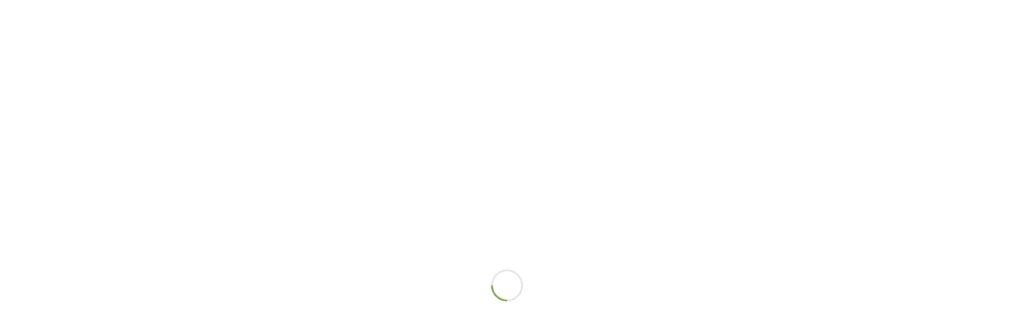

--- FILE ---
content_type: text/html; charset=UTF-8
request_url: https://www.jossafety.nl/product/reanimatie/
body_size: 17876
content:
<!DOCTYPE html>
<html lang="nl-NL" class="html_stretched responsive av-preloader-active av-preloader-enabled  html_header_top html_logo_left html_bottom_nav_header html_menu_left html_large html_header_sticky html_header_shrinking html_header_topbar_active html_mobile_menu_phone html_header_searchicon html_content_align_center html_header_unstick_top_disabled html_header_stretch_disabled html_minimal_header html_av-overlay-side html_av-overlay-side-classic html_av-submenu-noclone html_entry_id_20127 html_cart_at_menu av-cookies-no-cookie-consent av-no-preview av-default-lightbox html_text_menu_active av-mobile-menu-switch-default">
<head>
<meta charset="UTF-8" />


<!-- mobile setting -->
<meta name="viewport" content="width=device-width, initial-scale=1">

<!-- Scripts/CSS and wp_head hook -->
<meta name='robots' content='index, follow, max-image-preview:large, max-snippet:-1, max-video-preview:-1' />
<style type="text/css">@font-face { font-family: 'star'; src: url('https://www.jossafety.nl/safe/plugins/woocommerce/assets/fonts/star.eot'); src: url('https://www.jossafety.nl/safe/plugins/woocommerce/assets/fonts/star.eot?#iefix') format('embedded-opentype'), 	  url('https://www.jossafety.nl/safe/plugins/woocommerce/assets/fonts/star.woff') format('woff'), 	  url('https://www.jossafety.nl/safe/plugins/woocommerce/assets/fonts/star.ttf') format('truetype'), 	  url('https://www.jossafety.nl/safe/plugins/woocommerce/assets/fonts/star.svg#star') format('svg'); font-weight: normal; font-style: normal;  } @font-face { font-family: 'WooCommerce'; src: url('https://www.jossafety.nl/safe/plugins/woocommerce/assets/fonts/WooCommerce.eot'); src: url('https://www.jossafety.nl/safe/plugins/woocommerce/assets/fonts/WooCommerce.eot?#iefix') format('embedded-opentype'), 	  url('https://www.jossafety.nl/safe/plugins/woocommerce/assets/fonts/WooCommerce.woff') format('woff'), 	  url('https://www.jossafety.nl/safe/plugins/woocommerce/assets/fonts/WooCommerce.ttf') format('truetype'), 	  url('https://www.jossafety.nl/safe/plugins/woocommerce/assets/fonts/WooCommerce.svg#WooCommerce') format('svg'); font-weight: normal; font-style: normal;  } </style>
	<!-- This site is optimized with the Yoast SEO plugin v23.6 - https://yoast.com/wordpress/plugins/seo/ -->
	<title>Reanimatie Volwassenen + AED - JOSsafety</title>
	<link rel="canonical" href="https://www.jossafety.nl/product/reanimatie/" />
	<meta property="og:locale" content="nl_NL" />
	<meta property="og:type" content="article" />
	<meta property="og:title" content="Reanimatie Volwassenen + AED - JOSsafety" />
	<meta property="og:description" content="De inhoud is conform de actuele richtlijnen van onder andere de Reanimatieraad, het Oranje Kruis en Nikta. Aan de orde komen de eerste vijf acties en de reanimatie van volwassenen en kinderen, zowel met als zonder AED." />
	<meta property="og:url" content="https://www.jossafety.nl/product/reanimatie/" />
	<meta property="og:site_name" content="JOSsafety" />
	<meta property="article:publisher" content="https://www.facebook.com/jossafety" />
	<meta property="article:modified_time" content="2024-12-04T09:32:05+00:00" />
	<meta property="og:image" content="https://www.jossafety.nl/safe/uploads/2021/01/Reanimatie-volwassenen.png" />
	<meta property="og:image:width" content="1097" />
	<meta property="og:image:height" content="717" />
	<meta property="og:image:type" content="image/png" />
	<meta name="twitter:card" content="summary_large_image" />
	<meta name="twitter:site" content="@jossafety" />
	<meta name="twitter:label1" content="Geschatte leestijd" />
	<meta name="twitter:data1" content="1 minuut" />
	<script type="application/ld+json" class="yoast-schema-graph">{"@context":"https://schema.org","@graph":[{"@type":"WebPage","@id":"https://www.jossafety.nl/product/reanimatie/","url":"https://www.jossafety.nl/product/reanimatie/","name":"Reanimatie Volwassenen + AED - JOSsafety","isPartOf":{"@id":"https://www.jossafety.nl/#website"},"primaryImageOfPage":{"@id":"https://www.jossafety.nl/product/reanimatie/#primaryimage"},"image":{"@id":"https://www.jossafety.nl/product/reanimatie/#primaryimage"},"thumbnailUrl":"https://www.jossafety.nl/safe/uploads/2021/01/Reanimatie-volwassenen.png","datePublished":"2021-01-28T09:17:47+00:00","dateModified":"2024-12-04T09:32:05+00:00","breadcrumb":{"@id":"https://www.jossafety.nl/product/reanimatie/#breadcrumb"},"inLanguage":"nl-NL","potentialAction":[{"@type":"ReadAction","target":["https://www.jossafety.nl/product/reanimatie/"]}]},{"@type":"ImageObject","inLanguage":"nl-NL","@id":"https://www.jossafety.nl/product/reanimatie/#primaryimage","url":"https://www.jossafety.nl/safe/uploads/2021/01/Reanimatie-volwassenen.png","contentUrl":"https://www.jossafety.nl/safe/uploads/2021/01/Reanimatie-volwassenen.png","width":1097,"height":717},{"@type":"BreadcrumbList","@id":"https://www.jossafety.nl/product/reanimatie/#breadcrumb","itemListElement":[{"@type":"ListItem","position":1,"name":"Home","item":"https://www.jossafety.nl/home/"},{"@type":"ListItem","position":2,"name":"Winkel","item":"https://www.jossafety.nl/winkel/"},{"@type":"ListItem","position":3,"name":"Reanimatie Volwassenen + AED"}]},{"@type":"WebSite","@id":"https://www.jossafety.nl/#website","url":"https://www.jossafety.nl/","name":"JOSsafety","description":"Veiligheidskundigadvies en opleidingen - Een veilig gevoel voor iedereen","potentialAction":[{"@type":"SearchAction","target":{"@type":"EntryPoint","urlTemplate":"https://www.jossafety.nl/?s={search_term_string}"},"query-input":{"@type":"PropertyValueSpecification","valueRequired":true,"valueName":"search_term_string"}}],"inLanguage":"nl-NL"}]}</script>
	<!-- / Yoast SEO plugin. -->


<link rel="alternate" type="application/rss+xml" title="JOSsafety &raquo; feed" href="https://www.jossafety.nl/feed/" />
<link rel="alternate" type="application/rss+xml" title="JOSsafety &raquo; reactiesfeed" href="https://www.jossafety.nl/comments/feed/" />

<!-- google webfont font replacement -->

			<script type='text/javascript'>

				(function() {

					/*	check if webfonts are disabled by user setting via cookie - or user must opt in.	*/
					var html = document.getElementsByTagName('html')[0];
					var cookie_check = html.className.indexOf('av-cookies-needs-opt-in') >= 0 || html.className.indexOf('av-cookies-can-opt-out') >= 0;
					var allow_continue = true;
					var silent_accept_cookie = html.className.indexOf('av-cookies-user-silent-accept') >= 0;

					if( cookie_check && ! silent_accept_cookie )
					{
						if( ! document.cookie.match(/aviaCookieConsent/) || html.className.indexOf('av-cookies-session-refused') >= 0 )
						{
							allow_continue = false;
						}
						else
						{
							if( ! document.cookie.match(/aviaPrivacyRefuseCookiesHideBar/) )
							{
								allow_continue = false;
							}
							else if( ! document.cookie.match(/aviaPrivacyEssentialCookiesEnabled/) )
							{
								allow_continue = false;
							}
							else if( document.cookie.match(/aviaPrivacyGoogleWebfontsDisabled/) )
							{
								allow_continue = false;
							}
						}
					}

					if( allow_continue )
					{
						var f = document.createElement('link');

						f.type 	= 'text/css';
						f.rel 	= 'stylesheet';
						f.href 	= 'https://fonts.googleapis.com/css?family=Open+Sans:400,600&display=auto';
						f.id 	= 'avia-google-webfont';

						document.getElementsByTagName('head')[0].appendChild(f);
					}
				})();

			</script>
			<script type="text/javascript">
/* <![CDATA[ */
window._wpemojiSettings = {"baseUrl":"https:\/\/s.w.org\/images\/core\/emoji\/15.0.3\/72x72\/","ext":".png","svgUrl":"https:\/\/s.w.org\/images\/core\/emoji\/15.0.3\/svg\/","svgExt":".svg","source":{"concatemoji":"https:\/\/www.jossafety.nl\/wp-includes\/js\/wp-emoji-release.min.js?ver=6.6.2"}};
/*! This file is auto-generated */
!function(i,n){var o,s,e;function c(e){try{var t={supportTests:e,timestamp:(new Date).valueOf()};sessionStorage.setItem(o,JSON.stringify(t))}catch(e){}}function p(e,t,n){e.clearRect(0,0,e.canvas.width,e.canvas.height),e.fillText(t,0,0);var t=new Uint32Array(e.getImageData(0,0,e.canvas.width,e.canvas.height).data),r=(e.clearRect(0,0,e.canvas.width,e.canvas.height),e.fillText(n,0,0),new Uint32Array(e.getImageData(0,0,e.canvas.width,e.canvas.height).data));return t.every(function(e,t){return e===r[t]})}function u(e,t,n){switch(t){case"flag":return n(e,"\ud83c\udff3\ufe0f\u200d\u26a7\ufe0f","\ud83c\udff3\ufe0f\u200b\u26a7\ufe0f")?!1:!n(e,"\ud83c\uddfa\ud83c\uddf3","\ud83c\uddfa\u200b\ud83c\uddf3")&&!n(e,"\ud83c\udff4\udb40\udc67\udb40\udc62\udb40\udc65\udb40\udc6e\udb40\udc67\udb40\udc7f","\ud83c\udff4\u200b\udb40\udc67\u200b\udb40\udc62\u200b\udb40\udc65\u200b\udb40\udc6e\u200b\udb40\udc67\u200b\udb40\udc7f");case"emoji":return!n(e,"\ud83d\udc26\u200d\u2b1b","\ud83d\udc26\u200b\u2b1b")}return!1}function f(e,t,n){var r="undefined"!=typeof WorkerGlobalScope&&self instanceof WorkerGlobalScope?new OffscreenCanvas(300,150):i.createElement("canvas"),a=r.getContext("2d",{willReadFrequently:!0}),o=(a.textBaseline="top",a.font="600 32px Arial",{});return e.forEach(function(e){o[e]=t(a,e,n)}),o}function t(e){var t=i.createElement("script");t.src=e,t.defer=!0,i.head.appendChild(t)}"undefined"!=typeof Promise&&(o="wpEmojiSettingsSupports",s=["flag","emoji"],n.supports={everything:!0,everythingExceptFlag:!0},e=new Promise(function(e){i.addEventListener("DOMContentLoaded",e,{once:!0})}),new Promise(function(t){var n=function(){try{var e=JSON.parse(sessionStorage.getItem(o));if("object"==typeof e&&"number"==typeof e.timestamp&&(new Date).valueOf()<e.timestamp+604800&&"object"==typeof e.supportTests)return e.supportTests}catch(e){}return null}();if(!n){if("undefined"!=typeof Worker&&"undefined"!=typeof OffscreenCanvas&&"undefined"!=typeof URL&&URL.createObjectURL&&"undefined"!=typeof Blob)try{var e="postMessage("+f.toString()+"("+[JSON.stringify(s),u.toString(),p.toString()].join(",")+"));",r=new Blob([e],{type:"text/javascript"}),a=new Worker(URL.createObjectURL(r),{name:"wpTestEmojiSupports"});return void(a.onmessage=function(e){c(n=e.data),a.terminate(),t(n)})}catch(e){}c(n=f(s,u,p))}t(n)}).then(function(e){for(var t in e)n.supports[t]=e[t],n.supports.everything=n.supports.everything&&n.supports[t],"flag"!==t&&(n.supports.everythingExceptFlag=n.supports.everythingExceptFlag&&n.supports[t]);n.supports.everythingExceptFlag=n.supports.everythingExceptFlag&&!n.supports.flag,n.DOMReady=!1,n.readyCallback=function(){n.DOMReady=!0}}).then(function(){return e}).then(function(){var e;n.supports.everything||(n.readyCallback(),(e=n.source||{}).concatemoji?t(e.concatemoji):e.wpemoji&&e.twemoji&&(t(e.twemoji),t(e.wpemoji)))}))}((window,document),window._wpemojiSettings);
/* ]]> */
</script>
<style id='wp-emoji-styles-inline-css' type='text/css'>

	img.wp-smiley, img.emoji {
		display: inline !important;
		border: none !important;
		box-shadow: none !important;
		height: 1em !important;
		width: 1em !important;
		margin: 0 0.07em !important;
		vertical-align: -0.1em !important;
		background: none !important;
		padding: 0 !important;
	}
</style>
<link rel='stylesheet' id='wp-block-library-css' href='https://www.jossafety.nl/wp-includes/css/dist/block-library/style.min.css?ver=6.6.2' type='text/css' media='all' />
<style id='global-styles-inline-css' type='text/css'>
:root{--wp--preset--aspect-ratio--square: 1;--wp--preset--aspect-ratio--4-3: 4/3;--wp--preset--aspect-ratio--3-4: 3/4;--wp--preset--aspect-ratio--3-2: 3/2;--wp--preset--aspect-ratio--2-3: 2/3;--wp--preset--aspect-ratio--16-9: 16/9;--wp--preset--aspect-ratio--9-16: 9/16;--wp--preset--color--black: #000000;--wp--preset--color--cyan-bluish-gray: #abb8c3;--wp--preset--color--white: #ffffff;--wp--preset--color--pale-pink: #f78da7;--wp--preset--color--vivid-red: #cf2e2e;--wp--preset--color--luminous-vivid-orange: #ff6900;--wp--preset--color--luminous-vivid-amber: #fcb900;--wp--preset--color--light-green-cyan: #7bdcb5;--wp--preset--color--vivid-green-cyan: #00d084;--wp--preset--color--pale-cyan-blue: #8ed1fc;--wp--preset--color--vivid-cyan-blue: #0693e3;--wp--preset--color--vivid-purple: #9b51e0;--wp--preset--color--metallic-red: #b02b2c;--wp--preset--color--maximum-yellow-red: #edae44;--wp--preset--color--yellow-sun: #eeee22;--wp--preset--color--palm-leaf: #83a846;--wp--preset--color--aero: #7bb0e7;--wp--preset--color--old-lavender: #745f7e;--wp--preset--color--steel-teal: #5f8789;--wp--preset--color--raspberry-pink: #d65799;--wp--preset--color--medium-turquoise: #4ecac2;--wp--preset--gradient--vivid-cyan-blue-to-vivid-purple: linear-gradient(135deg,rgba(6,147,227,1) 0%,rgb(155,81,224) 100%);--wp--preset--gradient--light-green-cyan-to-vivid-green-cyan: linear-gradient(135deg,rgb(122,220,180) 0%,rgb(0,208,130) 100%);--wp--preset--gradient--luminous-vivid-amber-to-luminous-vivid-orange: linear-gradient(135deg,rgba(252,185,0,1) 0%,rgba(255,105,0,1) 100%);--wp--preset--gradient--luminous-vivid-orange-to-vivid-red: linear-gradient(135deg,rgba(255,105,0,1) 0%,rgb(207,46,46) 100%);--wp--preset--gradient--very-light-gray-to-cyan-bluish-gray: linear-gradient(135deg,rgb(238,238,238) 0%,rgb(169,184,195) 100%);--wp--preset--gradient--cool-to-warm-spectrum: linear-gradient(135deg,rgb(74,234,220) 0%,rgb(151,120,209) 20%,rgb(207,42,186) 40%,rgb(238,44,130) 60%,rgb(251,105,98) 80%,rgb(254,248,76) 100%);--wp--preset--gradient--blush-light-purple: linear-gradient(135deg,rgb(255,206,236) 0%,rgb(152,150,240) 100%);--wp--preset--gradient--blush-bordeaux: linear-gradient(135deg,rgb(254,205,165) 0%,rgb(254,45,45) 50%,rgb(107,0,62) 100%);--wp--preset--gradient--luminous-dusk: linear-gradient(135deg,rgb(255,203,112) 0%,rgb(199,81,192) 50%,rgb(65,88,208) 100%);--wp--preset--gradient--pale-ocean: linear-gradient(135deg,rgb(255,245,203) 0%,rgb(182,227,212) 50%,rgb(51,167,181) 100%);--wp--preset--gradient--electric-grass: linear-gradient(135deg,rgb(202,248,128) 0%,rgb(113,206,126) 100%);--wp--preset--gradient--midnight: linear-gradient(135deg,rgb(2,3,129) 0%,rgb(40,116,252) 100%);--wp--preset--font-size--small: 1rem;--wp--preset--font-size--medium: 1.125rem;--wp--preset--font-size--large: 1.75rem;--wp--preset--font-size--x-large: clamp(1.75rem, 3vw, 2.25rem);--wp--preset--font-family--inter: "Inter", sans-serif;--wp--preset--font-family--cardo: Cardo;--wp--preset--spacing--20: 0.44rem;--wp--preset--spacing--30: 0.67rem;--wp--preset--spacing--40: 1rem;--wp--preset--spacing--50: 1.5rem;--wp--preset--spacing--60: 2.25rem;--wp--preset--spacing--70: 3.38rem;--wp--preset--spacing--80: 5.06rem;--wp--preset--shadow--natural: 6px 6px 9px rgba(0, 0, 0, 0.2);--wp--preset--shadow--deep: 12px 12px 50px rgba(0, 0, 0, 0.4);--wp--preset--shadow--sharp: 6px 6px 0px rgba(0, 0, 0, 0.2);--wp--preset--shadow--outlined: 6px 6px 0px -3px rgba(255, 255, 255, 1), 6px 6px rgba(0, 0, 0, 1);--wp--preset--shadow--crisp: 6px 6px 0px rgba(0, 0, 0, 1);}:root { --wp--style--global--content-size: 800px;--wp--style--global--wide-size: 1130px; }:where(body) { margin: 0; }.wp-site-blocks > .alignleft { float: left; margin-right: 2em; }.wp-site-blocks > .alignright { float: right; margin-left: 2em; }.wp-site-blocks > .aligncenter { justify-content: center; margin-left: auto; margin-right: auto; }:where(.is-layout-flex){gap: 0.5em;}:where(.is-layout-grid){gap: 0.5em;}.is-layout-flow > .alignleft{float: left;margin-inline-start: 0;margin-inline-end: 2em;}.is-layout-flow > .alignright{float: right;margin-inline-start: 2em;margin-inline-end: 0;}.is-layout-flow > .aligncenter{margin-left: auto !important;margin-right: auto !important;}.is-layout-constrained > .alignleft{float: left;margin-inline-start: 0;margin-inline-end: 2em;}.is-layout-constrained > .alignright{float: right;margin-inline-start: 2em;margin-inline-end: 0;}.is-layout-constrained > .aligncenter{margin-left: auto !important;margin-right: auto !important;}.is-layout-constrained > :where(:not(.alignleft):not(.alignright):not(.alignfull)){max-width: var(--wp--style--global--content-size);margin-left: auto !important;margin-right: auto !important;}.is-layout-constrained > .alignwide{max-width: var(--wp--style--global--wide-size);}body .is-layout-flex{display: flex;}.is-layout-flex{flex-wrap: wrap;align-items: center;}.is-layout-flex > :is(*, div){margin: 0;}body .is-layout-grid{display: grid;}.is-layout-grid > :is(*, div){margin: 0;}body{padding-top: 0px;padding-right: 0px;padding-bottom: 0px;padding-left: 0px;}a:where(:not(.wp-element-button)){text-decoration: underline;}:root :where(.wp-element-button, .wp-block-button__link){background-color: #32373c;border-width: 0;color: #fff;font-family: inherit;font-size: inherit;line-height: inherit;padding: calc(0.667em + 2px) calc(1.333em + 2px);text-decoration: none;}.has-black-color{color: var(--wp--preset--color--black) !important;}.has-cyan-bluish-gray-color{color: var(--wp--preset--color--cyan-bluish-gray) !important;}.has-white-color{color: var(--wp--preset--color--white) !important;}.has-pale-pink-color{color: var(--wp--preset--color--pale-pink) !important;}.has-vivid-red-color{color: var(--wp--preset--color--vivid-red) !important;}.has-luminous-vivid-orange-color{color: var(--wp--preset--color--luminous-vivid-orange) !important;}.has-luminous-vivid-amber-color{color: var(--wp--preset--color--luminous-vivid-amber) !important;}.has-light-green-cyan-color{color: var(--wp--preset--color--light-green-cyan) !important;}.has-vivid-green-cyan-color{color: var(--wp--preset--color--vivid-green-cyan) !important;}.has-pale-cyan-blue-color{color: var(--wp--preset--color--pale-cyan-blue) !important;}.has-vivid-cyan-blue-color{color: var(--wp--preset--color--vivid-cyan-blue) !important;}.has-vivid-purple-color{color: var(--wp--preset--color--vivid-purple) !important;}.has-metallic-red-color{color: var(--wp--preset--color--metallic-red) !important;}.has-maximum-yellow-red-color{color: var(--wp--preset--color--maximum-yellow-red) !important;}.has-yellow-sun-color{color: var(--wp--preset--color--yellow-sun) !important;}.has-palm-leaf-color{color: var(--wp--preset--color--palm-leaf) !important;}.has-aero-color{color: var(--wp--preset--color--aero) !important;}.has-old-lavender-color{color: var(--wp--preset--color--old-lavender) !important;}.has-steel-teal-color{color: var(--wp--preset--color--steel-teal) !important;}.has-raspberry-pink-color{color: var(--wp--preset--color--raspberry-pink) !important;}.has-medium-turquoise-color{color: var(--wp--preset--color--medium-turquoise) !important;}.has-black-background-color{background-color: var(--wp--preset--color--black) !important;}.has-cyan-bluish-gray-background-color{background-color: var(--wp--preset--color--cyan-bluish-gray) !important;}.has-white-background-color{background-color: var(--wp--preset--color--white) !important;}.has-pale-pink-background-color{background-color: var(--wp--preset--color--pale-pink) !important;}.has-vivid-red-background-color{background-color: var(--wp--preset--color--vivid-red) !important;}.has-luminous-vivid-orange-background-color{background-color: var(--wp--preset--color--luminous-vivid-orange) !important;}.has-luminous-vivid-amber-background-color{background-color: var(--wp--preset--color--luminous-vivid-amber) !important;}.has-light-green-cyan-background-color{background-color: var(--wp--preset--color--light-green-cyan) !important;}.has-vivid-green-cyan-background-color{background-color: var(--wp--preset--color--vivid-green-cyan) !important;}.has-pale-cyan-blue-background-color{background-color: var(--wp--preset--color--pale-cyan-blue) !important;}.has-vivid-cyan-blue-background-color{background-color: var(--wp--preset--color--vivid-cyan-blue) !important;}.has-vivid-purple-background-color{background-color: var(--wp--preset--color--vivid-purple) !important;}.has-metallic-red-background-color{background-color: var(--wp--preset--color--metallic-red) !important;}.has-maximum-yellow-red-background-color{background-color: var(--wp--preset--color--maximum-yellow-red) !important;}.has-yellow-sun-background-color{background-color: var(--wp--preset--color--yellow-sun) !important;}.has-palm-leaf-background-color{background-color: var(--wp--preset--color--palm-leaf) !important;}.has-aero-background-color{background-color: var(--wp--preset--color--aero) !important;}.has-old-lavender-background-color{background-color: var(--wp--preset--color--old-lavender) !important;}.has-steel-teal-background-color{background-color: var(--wp--preset--color--steel-teal) !important;}.has-raspberry-pink-background-color{background-color: var(--wp--preset--color--raspberry-pink) !important;}.has-medium-turquoise-background-color{background-color: var(--wp--preset--color--medium-turquoise) !important;}.has-black-border-color{border-color: var(--wp--preset--color--black) !important;}.has-cyan-bluish-gray-border-color{border-color: var(--wp--preset--color--cyan-bluish-gray) !important;}.has-white-border-color{border-color: var(--wp--preset--color--white) !important;}.has-pale-pink-border-color{border-color: var(--wp--preset--color--pale-pink) !important;}.has-vivid-red-border-color{border-color: var(--wp--preset--color--vivid-red) !important;}.has-luminous-vivid-orange-border-color{border-color: var(--wp--preset--color--luminous-vivid-orange) !important;}.has-luminous-vivid-amber-border-color{border-color: var(--wp--preset--color--luminous-vivid-amber) !important;}.has-light-green-cyan-border-color{border-color: var(--wp--preset--color--light-green-cyan) !important;}.has-vivid-green-cyan-border-color{border-color: var(--wp--preset--color--vivid-green-cyan) !important;}.has-pale-cyan-blue-border-color{border-color: var(--wp--preset--color--pale-cyan-blue) !important;}.has-vivid-cyan-blue-border-color{border-color: var(--wp--preset--color--vivid-cyan-blue) !important;}.has-vivid-purple-border-color{border-color: var(--wp--preset--color--vivid-purple) !important;}.has-metallic-red-border-color{border-color: var(--wp--preset--color--metallic-red) !important;}.has-maximum-yellow-red-border-color{border-color: var(--wp--preset--color--maximum-yellow-red) !important;}.has-yellow-sun-border-color{border-color: var(--wp--preset--color--yellow-sun) !important;}.has-palm-leaf-border-color{border-color: var(--wp--preset--color--palm-leaf) !important;}.has-aero-border-color{border-color: var(--wp--preset--color--aero) !important;}.has-old-lavender-border-color{border-color: var(--wp--preset--color--old-lavender) !important;}.has-steel-teal-border-color{border-color: var(--wp--preset--color--steel-teal) !important;}.has-raspberry-pink-border-color{border-color: var(--wp--preset--color--raspberry-pink) !important;}.has-medium-turquoise-border-color{border-color: var(--wp--preset--color--medium-turquoise) !important;}.has-vivid-cyan-blue-to-vivid-purple-gradient-background{background: var(--wp--preset--gradient--vivid-cyan-blue-to-vivid-purple) !important;}.has-light-green-cyan-to-vivid-green-cyan-gradient-background{background: var(--wp--preset--gradient--light-green-cyan-to-vivid-green-cyan) !important;}.has-luminous-vivid-amber-to-luminous-vivid-orange-gradient-background{background: var(--wp--preset--gradient--luminous-vivid-amber-to-luminous-vivid-orange) !important;}.has-luminous-vivid-orange-to-vivid-red-gradient-background{background: var(--wp--preset--gradient--luminous-vivid-orange-to-vivid-red) !important;}.has-very-light-gray-to-cyan-bluish-gray-gradient-background{background: var(--wp--preset--gradient--very-light-gray-to-cyan-bluish-gray) !important;}.has-cool-to-warm-spectrum-gradient-background{background: var(--wp--preset--gradient--cool-to-warm-spectrum) !important;}.has-blush-light-purple-gradient-background{background: var(--wp--preset--gradient--blush-light-purple) !important;}.has-blush-bordeaux-gradient-background{background: var(--wp--preset--gradient--blush-bordeaux) !important;}.has-luminous-dusk-gradient-background{background: var(--wp--preset--gradient--luminous-dusk) !important;}.has-pale-ocean-gradient-background{background: var(--wp--preset--gradient--pale-ocean) !important;}.has-electric-grass-gradient-background{background: var(--wp--preset--gradient--electric-grass) !important;}.has-midnight-gradient-background{background: var(--wp--preset--gradient--midnight) !important;}.has-small-font-size{font-size: var(--wp--preset--font-size--small) !important;}.has-medium-font-size{font-size: var(--wp--preset--font-size--medium) !important;}.has-large-font-size{font-size: var(--wp--preset--font-size--large) !important;}.has-x-large-font-size{font-size: var(--wp--preset--font-size--x-large) !important;}.has-inter-font-family{font-family: var(--wp--preset--font-family--inter) !important;}.has-cardo-font-family{font-family: var(--wp--preset--font-family--cardo) !important;}
:where(.wp-block-post-template.is-layout-flex){gap: 1.25em;}:where(.wp-block-post-template.is-layout-grid){gap: 1.25em;}
:where(.wp-block-columns.is-layout-flex){gap: 2em;}:where(.wp-block-columns.is-layout-grid){gap: 2em;}
:root :where(.wp-block-pullquote){font-size: 1.5em;line-height: 1.6;}
</style>
<link rel='stylesheet' id='contact-form-7-css' href='https://www.jossafety.nl/safe/plugins/contact-form-7/includes/css/styles.css?ver=5.9.8' type='text/css' media='all' />
<link rel='stylesheet' id='cookie-law-info-css' href='https://www.jossafety.nl/safe/plugins/cookie-law-info/legacy/public/css/cookie-law-info-public.css?ver=3.2.7' type='text/css' media='all' />
<link rel='stylesheet' id='cookie-law-info-gdpr-css' href='https://www.jossafety.nl/safe/plugins/cookie-law-info/legacy/public/css/cookie-law-info-gdpr.css?ver=3.2.7' type='text/css' media='all' />
<style id='woocommerce-inline-inline-css' type='text/css'>
.woocommerce form .form-row .required { visibility: visible; }
</style>
<link rel='stylesheet' id='avia-merged-styles-css' href='https://www.jossafety.nl/safe/uploads/dynamic_avia/avia-merged-styles-032e626f3893006458602187d0be79a8---6718d538e70b2.css' type='text/css' media='all' />
<script type="text/javascript" src="https://www.jossafety.nl/wp-includes/js/jquery/jquery.min.js?ver=3.7.1" id="jquery-core-js"></script>
<script type="text/javascript" src="https://www.jossafety.nl/wp-includes/js/jquery/jquery-migrate.min.js?ver=3.4.1" id="jquery-migrate-js"></script>
<script type="text/javascript" id="cookie-law-info-js-extra">
/* <![CDATA[ */
var Cli_Data = {"nn_cookie_ids":[],"cookielist":[],"non_necessary_cookies":[],"ccpaEnabled":"","ccpaRegionBased":"","ccpaBarEnabled":"","strictlyEnabled":["necessary","obligatoire"],"ccpaType":"gdpr","js_blocking":"1","custom_integration":"","triggerDomRefresh":"","secure_cookies":""};
var cli_cookiebar_settings = {"animate_speed_hide":"500","animate_speed_show":"500","background":"#d8d8d8","border":"#b1a6a6c2","border_on":"","button_1_button_colour":"#669933","button_1_button_hover":"#527a29","button_1_link_colour":"#fff","button_1_as_button":"1","button_1_new_win":"","button_2_button_colour":"#333","button_2_button_hover":"#292929","button_2_link_colour":"#000000","button_2_as_button":"","button_2_hidebar":"","button_3_button_colour":"#990000","button_3_button_hover":"#7a0000","button_3_link_colour":"#ffffff","button_3_as_button":"1","button_3_new_win":"","button_4_button_colour":"#dedfe0","button_4_button_hover":"#b2b2b3","button_4_link_colour":"#333333","button_4_as_button":"1","button_7_button_colour":"#61a229","button_7_button_hover":"#4e8221","button_7_link_colour":"#fff","button_7_as_button":"1","button_7_new_win":"","font_family":"inherit","header_fix":"","notify_animate_hide":"1","notify_animate_show":"","notify_div_id":"#cookie-law-info-bar","notify_position_horizontal":"right","notify_position_vertical":"bottom","scroll_close":"","scroll_close_reload":"","accept_close_reload":"","reject_close_reload":"","showagain_tab":"","showagain_background":"#fff","showagain_border":"#000","showagain_div_id":"#cookie-law-info-again","showagain_x_position":"100px","text":"#0a0a0a","show_once_yn":"","show_once":"10000","logging_on":"","as_popup":"","popup_overlay":"1","bar_heading_text":"","cookie_bar_as":"banner","popup_showagain_position":"bottom-right","widget_position":"left"};
var log_object = {"ajax_url":"https:\/\/www.jossafety.nl\/wp-admin\/admin-ajax.php"};
/* ]]> */
</script>
<script type="text/javascript" src="https://www.jossafety.nl/safe/plugins/cookie-law-info/legacy/public/js/cookie-law-info-public.js?ver=3.2.7" id="cookie-law-info-js"></script>
<script type="text/javascript" src="https://www.jossafety.nl/safe/plugins/woocommerce/assets/js/js-cookie/js.cookie.min.js?ver=2.1.4-wc.9.3.3" id="js-cookie-js" defer="defer" data-wp-strategy="defer"></script>
<script type="text/javascript" id="wc-cart-fragments-js-extra">
/* <![CDATA[ */
var wc_cart_fragments_params = {"ajax_url":"\/wp-admin\/admin-ajax.php","wc_ajax_url":"\/?wc-ajax=%%endpoint%%","cart_hash_key":"wc_cart_hash_f439f0a0819b0ec019d6292e0af35d4c","fragment_name":"wc_fragments_f439f0a0819b0ec019d6292e0af35d4c","request_timeout":"5000"};
/* ]]> */
</script>
<script type="text/javascript" src="https://www.jossafety.nl/safe/plugins/woocommerce/assets/js/frontend/cart-fragments.min.js?ver=9.3.3" id="wc-cart-fragments-js" defer="defer" data-wp-strategy="defer"></script>
<script type="text/javascript" src="https://www.jossafety.nl/safe/plugins/woocommerce/assets/js/jquery-blockui/jquery.blockUI.min.js?ver=2.7.0-wc.9.3.3" id="jquery-blockui-js" defer="defer" data-wp-strategy="defer"></script>
<script type="text/javascript" id="wc-add-to-cart-js-extra">
/* <![CDATA[ */
var wc_add_to_cart_params = {"ajax_url":"\/wp-admin\/admin-ajax.php","wc_ajax_url":"\/?wc-ajax=%%endpoint%%","i18n_view_cart":"Bekijk winkelwagen","cart_url":"https:\/\/www.jossafety.nl\/winkelmand\/","is_cart":"","cart_redirect_after_add":"no"};
/* ]]> */
</script>
<script type="text/javascript" src="https://www.jossafety.nl/safe/plugins/woocommerce/assets/js/frontend/add-to-cart.min.js?ver=9.3.3" id="wc-add-to-cart-js" defer="defer" data-wp-strategy="defer"></script>
<script type="text/javascript" id="wc-single-product-js-extra">
/* <![CDATA[ */
var wc_single_product_params = {"i18n_required_rating_text":"Selecteer een waardering","review_rating_required":"yes","flexslider":{"rtl":false,"animation":"slide","smoothHeight":true,"directionNav":false,"controlNav":"thumbnails","slideshow":false,"animationSpeed":500,"animationLoop":false,"allowOneSlide":false},"zoom_enabled":"","zoom_options":[],"photoswipe_enabled":"","photoswipe_options":{"shareEl":false,"closeOnScroll":false,"history":false,"hideAnimationDuration":0,"showAnimationDuration":0},"flexslider_enabled":""};
/* ]]> */
</script>
<script type="text/javascript" src="https://www.jossafety.nl/safe/plugins/woocommerce/assets/js/frontend/single-product.min.js?ver=9.3.3" id="wc-single-product-js" defer="defer" data-wp-strategy="defer"></script>
<script type="text/javascript" id="woocommerce-js-extra">
/* <![CDATA[ */
var woocommerce_params = {"ajax_url":"\/wp-admin\/admin-ajax.php","wc_ajax_url":"\/?wc-ajax=%%endpoint%%"};
/* ]]> */
</script>
<script type="text/javascript" src="https://www.jossafety.nl/safe/plugins/woocommerce/assets/js/frontend/woocommerce.min.js?ver=9.3.3" id="woocommerce-js" defer="defer" data-wp-strategy="defer"></script>
<script type="text/javascript" src="https://www.jossafety.nl/safe/uploads/dynamic_avia/avia-head-scripts-9858b61a7baa2418a85f303d759a1c52---6718d5390da2a.js" id="avia-head-scripts-js"></script>
<link rel="https://api.w.org/" href="https://www.jossafety.nl/wp-json/" /><link rel="alternate" title="JSON" type="application/json" href="https://www.jossafety.nl/wp-json/wp/v2/product/20127" /><link rel="EditURI" type="application/rsd+xml" title="RSD" href="https://www.jossafety.nl/xmlrpc.php?rsd" />

<link rel='shortlink' href='https://www.jossafety.nl/?p=20127' />
<link rel="alternate" title="oEmbed (JSON)" type="application/json+oembed" href="https://www.jossafety.nl/wp-json/oembed/1.0/embed?url=https%3A%2F%2Fwww.jossafety.nl%2Fproduct%2Freanimatie%2F" />
<link rel="alternate" title="oEmbed (XML)" type="text/xml+oembed" href="https://www.jossafety.nl/wp-json/oembed/1.0/embed?url=https%3A%2F%2Fwww.jossafety.nl%2Fproduct%2Freanimatie%2F&#038;format=xml" />
<link rel="profile" href="http://gmpg.org/xfn/11" />
<link rel="alternate" type="application/rss+xml" title="JOSsafety RSS2 Feed" href="https://www.jossafety.nl/feed/" />
<link rel="pingback" href="https://www.jossafety.nl/xmlrpc.php" />
<!--[if lt IE 9]><script src="https://www.jossafety.nl/safe/themes/JOSSAFETY/js/html5shiv.js"></script><![endif]-->
<link rel="icon" href="https://jossafety.nl/safe/uploads/2017/03/favicon.png" type="image/png">
	<noscript><style>.woocommerce-product-gallery{ opacity: 1 !important; }</style></noscript>
	
<!-- To speed up the rendering and to display the site as fast as possible to the user we include some styles and scripts for above the fold content inline -->
<script type="text/javascript">'use strict';var avia_is_mobile=!1;if(/Android|webOS|iPhone|iPad|iPod|BlackBerry|IEMobile|Opera Mini/i.test(navigator.userAgent)&&'ontouchstart' in document.documentElement){avia_is_mobile=!0;document.documentElement.className+=' avia_mobile '}
else{document.documentElement.className+=' avia_desktop '};document.documentElement.className+=' js_active ';(function(){var e=['-webkit-','-moz-','-ms-',''],n='',o=!1,a=!1;for(var t in e){if(e[t]+'transform' in document.documentElement.style){o=!0;n=e[t]+'transform'};if(e[t]+'perspective' in document.documentElement.style){a=!0}};if(o){document.documentElement.className+=' avia_transform '};if(a){document.documentElement.className+=' avia_transform3d '};if(typeof document.getElementsByClassName=='function'&&typeof document.documentElement.getBoundingClientRect=='function'&&avia_is_mobile==!1){if(n&&window.innerHeight>0){setTimeout(function(){var e=0,o={},a=0,t=document.getElementsByClassName('av-parallax'),i=window.pageYOffset||document.documentElement.scrollTop;for(e=0;e<t.length;e++){t[e].style.top='0px';o=t[e].getBoundingClientRect();a=Math.ceil((window.innerHeight+i-o.top)*0.3);t[e].style[n]='translate(0px, '+a+'px)';t[e].style.top='auto';t[e].className+=' enabled-parallax '}},50)}}})();</script><style id='wp-fonts-local' type='text/css'>
@font-face{font-family:Inter;font-style:normal;font-weight:300 900;font-display:fallback;src:url('https://www.jossafety.nl/safe/plugins/woocommerce/assets/fonts/Inter-VariableFont_slnt,wght.woff2') format('woff2');font-stretch:normal;}
@font-face{font-family:Cardo;font-style:normal;font-weight:400;font-display:fallback;src:url('https://www.jossafety.nl/safe/plugins/woocommerce/assets/fonts/cardo_normal_400.woff2') format('woff2');}
</style>
<style type="text/css">
		@font-face {font-family: 'entypo-fontello'; font-weight: normal; font-style: normal; font-display: auto;
		src: url('https://www.jossafety.nl/safe/themes/JOSSAFETY/config-templatebuilder/avia-template-builder/assets/fonts/entypo-fontello.woff2') format('woff2'),
		url('https://www.jossafety.nl/safe/themes/JOSSAFETY/config-templatebuilder/avia-template-builder/assets/fonts/entypo-fontello.woff') format('woff'),
		url('https://www.jossafety.nl/safe/themes/JOSSAFETY/config-templatebuilder/avia-template-builder/assets/fonts/entypo-fontello.ttf') format('truetype'),
		url('https://www.jossafety.nl/safe/themes/JOSSAFETY/config-templatebuilder/avia-template-builder/assets/fonts/entypo-fontello.svg#entypo-fontello') format('svg'),
		url('https://www.jossafety.nl/safe/themes/JOSSAFETY/config-templatebuilder/avia-template-builder/assets/fonts/entypo-fontello.eot'),
		url('https://www.jossafety.nl/safe/themes/JOSSAFETY/config-templatebuilder/avia-template-builder/assets/fonts/entypo-fontello.eot?#iefix') format('embedded-opentype');
		} #top .avia-font-entypo-fontello, body .avia-font-entypo-fontello, html body [data-av_iconfont='entypo-fontello']:before{ font-family: 'entypo-fontello'; }
		</style>

<!--
Debugging Info for Theme support: 

Theme: JOSSAFETY
Version: 1.0.0
Installed: JOSSAFETY
AviaFramework Version: 5.6
AviaBuilder Version: 5.3
aviaElementManager Version: 1.0.1
- - - - - - - - - - -
ChildTheme: JOSsafety-Child
ChildTheme Version: 1.0.0
ChildTheme Installed: JOSSAFETY

- - - - - - - - - - -
ML:256-PU:39-PLA:18
WP:6.6.2
Compress: CSS:all theme files - JS:all theme files
Updates: disabled
PLAu:16
-->
</head>

<body id="top" class="product-template-default single single-product postid-20127 stretched rtl_columns av-curtain-numeric open_sans  theme-JOSSAFETY woocommerce woocommerce-page woocommerce-no-js avia-responsive-images-support avia-woocommerce-30" itemscope="itemscope" itemtype="https://schema.org/WebPage" >

	<div class='av-siteloader-wrap av-transition-enabled'><div class="av-siteloader-inner"><div class="av-siteloader-cell"><div class="av-siteloader"><div class="av-siteloader-extra"></div></div></div></div></div>
	<div id='wrap_all'>

	
<header id='header' class='all_colors header_color light_bg_color  av_header_top av_logo_left av_bottom_nav_header av_menu_left av_large av_header_sticky av_header_shrinking av_header_stretch_disabled av_mobile_menu_phone av_header_searchicon av_header_unstick_top_disabled av_minimal_header av_header_border_disabled' data-av_shrink_factor='50' role="banner" itemscope="itemscope" itemtype="https://schema.org/WPHeader" >

		<div id='header_meta' class='container_wrap container_wrap_meta  av_icon_active_right av_extra_header_active av_secondary_right av_entry_id_20127'>

			      <div class='container'>
			      <ul class='noLightbox social_bookmarks icon_count_4'><li class='social_bookmarks_twitter av-social-link-twitter social_icon_1'><a target="_blank" aria-label="Link naar Twitter" href='http://twitter.com/jossafety' aria-hidden='false' data-av_icon='' data-av_iconfont='entypo-fontello' title='Twitter' rel="noopener"><span class='avia_hidden_link_text'>Twitter</span></a></li><li class='social_bookmarks_facebook av-social-link-facebook social_icon_2'><a target="_blank" aria-label="Link naar Facebook" href='https://www.facebook.com/jossafety' aria-hidden='false' data-av_icon='' data-av_iconfont='entypo-fontello' title='Facebook' rel="noopener"><span class='avia_hidden_link_text'>Facebook</span></a></li><li class='social_bookmarks_linkedin av-social-link-linkedin social_icon_3'><a target="_blank" aria-label="Link naar LinkedIn" href='https://www.linkedin.com/in/joskooijman/' aria-hidden='false' data-av_icon='' data-av_iconfont='entypo-fontello' title='LinkedIn' rel="noopener"><span class='avia_hidden_link_text'>LinkedIn</span></a></li><li class='social_bookmarks_mail av-social-link-mail social_icon_4'><a  aria-label="Link naar Mail" href='#' aria-hidden='false' data-av_icon='' data-av_iconfont='entypo-fontello' title='Mail'><span class='avia_hidden_link_text'>Mail</span></a></li></ul><nav class='sub_menu'  role="navigation" itemscope="itemscope" itemtype="https://schema.org/SiteNavigationElement" ><ul role="menu" class="menu" id="avia2-menu"><li role="menuitem" id="menu-item-8937" class="menu-item menu-item-type-custom menu-item-object-custom menu-item-8937"><a target="_blank" rel="noopener" href="https://www.inervo.nl/site/jossafety">INLOGGEN E-LEARNING</a></li>
</ul></nav>			      </div>
		</div>

		<div  id='header_main' class='container_wrap container_wrap_logo'>

        <div class='container av-logo-container'><div class='inner-container'><span class='logo avia-standard-logo'><a href='https://www.jossafety.nl/' class='' aria-label='JOSsafety' ><img src="https://jossafety.nl/safe/uploads/2017/01/Logo-JosSafety.png" height="100" width="300" alt='JOSsafety' title='' /></a></span><ul id="menu-item-shop" class = 'menu-item cart_dropdown ' data-success='is toegevoegd aan de winkelwagen'><li class="cart_dropdown_first"><a class='cart_dropdown_link' href='https://www.jossafety.nl/winkelmand/'><span aria-hidden='true' data-av_icon='' data-av_iconfont='entypo-fontello'></span><span class='av-cart-counter '>0</span><span class="avia_hidden_link_text">Winkelwagen</span></a><!--<span class='cart_subtotal'><span class="woocommerce-Price-amount amount"><bdi><span class="woocommerce-Price-currencySymbol">&euro;</span>0,00</bdi></span></span>--><div class="dropdown_widget dropdown_widget_cart"><div class="avia-arrow"></div><div class="widget_shopping_cart_content"></div></div></li></ul></div></div><div id='header_main_alternate' class='container_wrap'><div class='container'><nav class='main_menu' data-selectname='Selecteer een pagina'  role="navigation" itemscope="itemscope" itemtype="https://schema.org/SiteNavigationElement" ><div class="avia-menu av-main-nav-wrap"><ul role="menu" class="menu av-main-nav" id="avia-menu"><li role="menuitem" id="menu-item-277" class="menu-item menu-item-type-post_type menu-item-object-page menu-item-home menu-item-top-level menu-item-top-level-1"><a href="https://www.jossafety.nl/" itemprop="url" tabindex="0"><span class="avia-bullet"></span><span class="avia-menu-text">Home</span><span class="avia-menu-fx"><span class="avia-arrow-wrap"><span class="avia-arrow"></span></span></span></a></li>
<li role="menuitem" id="menu-item-1491" class="menu-item menu-item-type-post_type menu-item-object-page menu-item-top-level menu-item-top-level-2"><a href="https://www.jossafety.nl/jos-kooijman-jossafety-almere/" itemprop="url" tabindex="0"><span class="avia-bullet"></span><span class="avia-menu-text">Over JOSsafety</span><span class="avia-menu-fx"><span class="avia-arrow-wrap"><span class="avia-arrow"></span></span></span></a></li>
<li role="menuitem" id="menu-item-281" class="menu-item menu-item-type-custom menu-item-object-custom menu-item-has-children menu-item-top-level menu-item-top-level-3"><a itemprop="url" tabindex="0"><span class="avia-bullet"></span><span class="avia-menu-text">Advies &#038; Coaching</span><span class="avia-menu-fx"><span class="avia-arrow-wrap"><span class="avia-arrow"></span></span></span></a>


<ul class="sub-menu">
	<li role="menuitem" id="menu-item-17075" class="menu-item menu-item-type-post_type menu-item-object-page"><a href="https://www.jossafety.nl/risico-inventarisatie-evaluatie/" itemprop="url" tabindex="0"><span class="avia-bullet"></span><span class="avia-menu-text">Risico Inventarisatie &amp; Evaluatie</span></a></li>
	<li role="menuitem" id="menu-item-17099" class="menu-item menu-item-type-post_type menu-item-object-page"><a href="https://www.jossafety.nl/preventiemedewerker/" itemprop="url" tabindex="0"><span class="avia-bullet"></span><span class="avia-menu-text">De Preventiemedewerker</span></a></li>
	<li role="menuitem" id="menu-item-1509" class="menu-item menu-item-type-post_type menu-item-object-page"><a href="https://www.jossafety.nl/bhv-en-noodorganisaties/" itemprop="url" tabindex="0"><span class="avia-bullet"></span><span class="avia-menu-text">Bedrijfsnoodorganisatie</span></a></li>
</ul>
</li>
<li role="menuitem" id="menu-item-283" class="menu-item menu-item-type-custom menu-item-object-custom menu-item-has-children menu-item-top-level menu-item-top-level-4"><a itemprop="url" tabindex="0"><span class="avia-bullet"></span><span class="avia-menu-text">Opleidingen</span><span class="avia-menu-fx"><span class="avia-arrow-wrap"><span class="avia-arrow"></span></span></span></a>


<ul class="sub-menu">
	<li role="menuitem" id="menu-item-4893" class="menu-item menu-item-type-post_type menu-item-object-page"><a href="https://www.jossafety.nl/overzicht-maatwerktrainingen/" itemprop="url" tabindex="0"><span class="avia-bullet"></span><span class="avia-menu-text">Overzicht opleidingen en cursussen</span></a></li>
	<li role="menuitem" id="menu-item-9005" class="menu-item menu-item-type-post_type menu-item-object-page"><a href="https://www.jossafety.nl/intro-e-learning/" itemprop="url" tabindex="0"><span class="avia-bullet"></span><span class="avia-menu-text">E-learning</span></a></li>
</ul>
</li>
<li role="menuitem" id="menu-item-15141" class="menu-item menu-item-type-post_type menu-item-object-page menu-item-top-level menu-item-top-level-5"><a href="https://www.jossafety.nl/downloads-2-2-2/" itemprop="url" tabindex="0"><span class="avia-bullet"></span><span class="avia-menu-text">Downloads</span><span class="avia-menu-fx"><span class="avia-arrow-wrap"><span class="avia-arrow"></span></span></span></a></li>
<li role="menuitem" id="menu-item-841" class="menu-item menu-item-type-post_type menu-item-object-page menu-item-top-level menu-item-top-level-6"><a href="https://www.jossafety.nl/nieuws/" itemprop="url" tabindex="0"><span class="avia-bullet"></span><span class="avia-menu-text">Nieuws</span><span class="avia-menu-fx"><span class="avia-arrow-wrap"><span class="avia-arrow"></span></span></span></a></li>
<li role="menuitem" id="menu-item-1829" class="menu-item menu-item-type-post_type menu-item-object-page menu-item-top-level menu-item-top-level-7"><a href="https://www.jossafety.nl/contactgegevens-jossafety-almere/" itemprop="url" tabindex="0"><span class="avia-bullet"></span><span class="avia-menu-text">Contact</span><span class="avia-menu-fx"><span class="avia-arrow-wrap"><span class="avia-arrow"></span></span></span></a></li>
<li role="menuitem" id="menu-item-1211" class="menu-item menu-item-type-post_type menu-item-object-page current_page_parent av-menu-button av-menu-button-bordered menu-item-top-level menu-item-top-level-8"><a href="https://www.jossafety.nl/winkel/" itemprop="url" tabindex="0"><span class="avia-bullet"></span><span class="avia-menu-text">Shop</span><span class="avia-menu-fx"><span class="avia-arrow-wrap"><span class="avia-arrow"></span></span></span></a></li>
<li id="menu-item-search" class="noMobile menu-item menu-item-search-dropdown menu-item-avia-special" role="menuitem"><a aria-label="Zoek" href="?s=" rel="nofollow" data-avia-search-tooltip="

&lt;form role=&quot;search&quot; action=&quot;https://www.jossafety.nl/&quot; id=&quot;searchform&quot; method=&quot;get&quot; class=&quot;&quot;&gt;
	&lt;div&gt;
		&lt;input type=&quot;submit&quot; value=&quot;&quot; id=&quot;searchsubmit&quot; class=&quot;button avia-font-entypo-fontello&quot; /&gt;
		&lt;input type=&quot;text&quot; id=&quot;s&quot; name=&quot;s&quot; value=&quot;&quot; placeholder=&#039;Zoek&#039; /&gt;
			&lt;/div&gt;
&lt;/form&gt;
" aria-hidden='false' data-av_icon='' data-av_iconfont='entypo-fontello'><span class="avia_hidden_link_text">Zoek</span></a></li><li class="av-burger-menu-main menu-item-avia-special " role="menuitem">
	        			<a href="#" aria-label="Menu" aria-hidden="false">
							<span class="av-hamburger av-hamburger--spin av-js-hamburger">
								<span class="av-hamburger-box">
						          <span class="av-hamburger-inner"></span>
						          <strong>Menu</strong>
								</span>
							</span>
							<span class="avia_hidden_link_text">Menu</span>
						</a>
	        		   </li></ul></div></nav></div> </div> 
		<!-- end container_wrap-->
		</div>
<div class="header_bg"></div>
<!-- end header -->
</header>

	<div id='main' class='all_colors' data-scroll-offset='116'>

	
	<div class='container_wrap container_wrap_first main_color sidebar_right template-shop shop_columns_3'><div class="container">
					
			<div class="woocommerce-notices-wrapper"></div><div id="product-20127" class="product type-product post-20127 status-publish first instock product_cat-bhv-en-ehbo has-post-thumbnail taxable shipping-taxable purchasable product-type-simple">

	<div class=" single-product-main-image alpha"><div class="woocommerce-product-gallery woocommerce-product-gallery--with-images woocommerce-product-gallery--columns-4 images" data-columns="4" style="opacity: 0; transition: opacity .25s ease-in-out;">
	<div class="woocommerce-product-gallery__wrapper">
		<a href="https://www.jossafety.nl/safe/uploads/2021/01/Reanimatie-volwassenen-1030x673.png" data-srcset="https://www.jossafety.nl/safe/uploads/2021/01/Reanimatie-volwassenen-1030x673.png 1030w, https://www.jossafety.nl/safe/uploads/2021/01/Reanimatie-volwassenen-300x196.png 300w, https://www.jossafety.nl/safe/uploads/2021/01/Reanimatie-volwassenen-768x502.png 768w, https://www.jossafety.nl/safe/uploads/2021/01/Reanimatie-volwassenen-705x461.png 705w, https://www.jossafety.nl/safe/uploads/2021/01/Reanimatie-volwassenen-450x294.png 450w, https://www.jossafety.nl/safe/uploads/2021/01/Reanimatie-volwassenen.png 1097w" data-sizes="(max-width: 1030px) 100vw, 1030px" class='' title='' rel='prettyPhoto[product-gallery]'><img width="450" height="294" src="https://www.jossafety.nl/safe/uploads/2021/01/Reanimatie-volwassenen-450x294.png" class="attachment-shop_single size-shop_single" alt="" decoding="async" srcset="https://www.jossafety.nl/safe/uploads/2021/01/Reanimatie-volwassenen-450x294.png 450w, https://www.jossafety.nl/safe/uploads/2021/01/Reanimatie-volwassenen-300x196.png 300w, https://www.jossafety.nl/safe/uploads/2021/01/Reanimatie-volwassenen-1030x673.png 1030w, https://www.jossafety.nl/safe/uploads/2021/01/Reanimatie-volwassenen-768x502.png 768w, https://www.jossafety.nl/safe/uploads/2021/01/Reanimatie-volwassenen-705x461.png 705w, https://www.jossafety.nl/safe/uploads/2021/01/Reanimatie-volwassenen.png 1097w" sizes="(max-width: 450px) 100vw, 450px" /></a><div class="thumbnails"><a href="https://www.jossafety.nl/safe/uploads/2017/05/Ketenvanoverleven.jpg" data-srcset="https://www.jossafety.nl/safe/uploads/2017/05/Ketenvanoverleven.jpg 500w, https://www.jossafety.nl/safe/uploads/2017/05/Ketenvanoverleven-450x176.jpg 450w, https://www.jossafety.nl/safe/uploads/2017/05/Ketenvanoverleven-300x117.jpg 300w" data-sizes="(max-width: 500px) 100vw, 500px" class='' title='' rel='prettyPhoto[product-gallery]'><img width="100" height="100" src="https://www.jossafety.nl/safe/uploads/2017/05/Ketenvanoverleven-100x100.jpg" class="avia-img-lazy-loading-3019 attachment-shop_thumbnail size-shop_thumbnail" alt="" decoding="async" loading="lazy" srcset="https://www.jossafety.nl/safe/uploads/2017/05/Ketenvanoverleven-100x100.jpg 100w, https://www.jossafety.nl/safe/uploads/2017/05/Ketenvanoverleven-80x80.jpg 80w, https://www.jossafety.nl/safe/uploads/2017/05/Ketenvanoverleven-36x36.jpg 36w, https://www.jossafety.nl/safe/uploads/2017/05/Ketenvanoverleven-180x180.jpg 180w" sizes="(max-width: 100px) 100vw, 100px" /></a></div>	</div>
</div>
<aside class='sidebar sidebar_sidebar_right   alpha units'  role="complementary" itemscope="itemscope" itemtype="https://schema.org/WPSideBar" ><div class="inner_sidebar extralight-border"></div></aside></div><div class="single-product-summary">
	<div class="summary entry-summary">
		<h1 class="product_title entry-title">Reanimatie Volwassenen + AED</h1><p class="price"><span class="woocommerce-Price-amount amount"><bdi><span class="woocommerce-Price-currencySymbol">&euro;</span>17,50</bdi></span></p>
<div class="woocommerce-product-details__short-description">
	<p>De inhoud is conform de actuele richtlijnen van onder andere de Reanimatieraad, het Oranje Kruis en Nikta. Aan de orde komen de eerste vijf acties en de reanimatie van volwassenen en kinderen, zowel met als zonder AED.</p>
</div>

	
	<form class="cart" action="https://www.jossafety.nl/product/reanimatie/" method="post" enctype='multipart/form-data'>
		
		<div class="quantity">
		<label class="screen-reader-text" for="quantity_6970d051abad0">Reanimatie Volwassenen + AED aantal</label>
	<input
		type="number"
				id="quantity_6970d051abad0"
		class="input-text qty text"
		name="quantity"
		value="1"
		aria-label="Productaantal"
		size="4"
		min="1"
		max=""
					step="1"
			placeholder=""
			inputmode="numeric"
			autocomplete="off"
			/>
	</div>

		<button type="submit" name="add-to-cart" value="20127" class="single_add_to_cart_button button alt">Toevoegen aan winkelwagen</button>

			</form>

	
<div class="product_meta">

	
	
	<span class="posted_in">Categorie: <a href="https://www.jossafety.nl/product-categorie/e-learning-modules/bhv-en-ehbo/" rel="tag">BHV en EHBO</a></span>
	
	
</div>
	</div>

	
	<div class="woocommerce-tabs wc-tabs-wrapper">
		<ul class="tabs wc-tabs" role="tablist">
							<li class="description_tab" id="tab-title-description" role="tab" aria-controls="tab-description">
					<a href="#tab-description">
						Beschrijving					</a>
				</li>
					</ul>
					<div class="woocommerce-Tabs-panel woocommerce-Tabs-panel--description panel entry-content wc-tab" id="tab-description" role="tabpanel" aria-labelledby="tab-title-description">
				
	<h2>Beschrijving</h2>

<p><strong>Je kiest voor een E-learning.</strong></p>
<p>Waar je ook bent: op je werk, in de trein of thuis, je kunt vanaf elke locatie de E-learning omgeving bereiken.</p>
<div class="variants">
<div class="variant active" data-variant="digiboek">
<div class="block block--usps block--has_arrow block--has_arrow--digiboek">
<article>
<div class="block__details">
<ul class="list list--usps">
<li>Online leren</li>
<li>1 jaar onbeperkt toegang</li>
<li>Je ontvangt direct toegang</li>
</ul>
<p>Via internet log je in om de cursus te starten. Begin met hoofdstuk 1 en lees, luister en bekijk de inhoud van het hoofdstuk. Maak hierna de bijbehorende oefenvragen om je voortgang te toetsen. De E-learning module is onder meer voorzien van films. Elk hoofdstuk wordt afgesloten met hoofdstukvragen en er kan een afsluitend (Proef)examen gemaakt worden. Als de cursist slaagt voor het (Proef)examen wordt een certificaat naar zijn of haar e-mailadres gezonden. Tevens kunt u hieraan een praktijktraining koppelen. Vraag naar de mogelijkheden via <a href="mailto:info@jossafety.nl">info@jossafety.nl</a>.</p>
<p>&nbsp;</p>
</div>
</article>
</div>
</div>
</div>
			</div>
		
			</div>

</div></div></div></div><div id="av_section_1" class="avia-section alternate_color avia-section-small  container_wrap fullsize"><div class="container"><div class="template-page content  twelve alpha units"><div class='product_column product_column_4'>
	<section class="related products">

					<h2>Gerelateerde producten</h2>
				
		<ul class="products columns-4">

			
					<li class="product type-product post-24523 status-publish first instock product_cat-e-learning-modules product_cat-bhv-en-ehbo has-post-thumbnail taxable shipping-taxable purchasable product-type-simple">
	<div class='inner_product main_color wrapped_style noLightbox  av-product-class-'><a href="https://www.jossafety.nl/product/ehbo-kinderen/" class="woocommerce-LoopProduct-link woocommerce-loop-product__link"><div class="thumbnail_container"><img width="450" height="450" src="https://www.jossafety.nl/safe/uploads/2024/12/LOGO-EHBO-Kinderen-450x450.png" class="wp-image-24525 avia-img-lazy-loading-24525 attachment-shop_catalog size-shop_catalog wp-post-image" alt="" decoding="async" loading="lazy" srcset="https://www.jossafety.nl/safe/uploads/2024/12/LOGO-EHBO-Kinderen-450x450.png 450w, https://www.jossafety.nl/safe/uploads/2024/12/LOGO-EHBO-Kinderen-80x80.png 80w, https://www.jossafety.nl/safe/uploads/2024/12/LOGO-EHBO-Kinderen-36x36.png 36w, https://www.jossafety.nl/safe/uploads/2024/12/LOGO-EHBO-Kinderen-180x180.png 180w, https://www.jossafety.nl/safe/uploads/2024/12/LOGO-EHBO-Kinderen-120x120.png 120w, https://www.jossafety.nl/safe/uploads/2024/12/LOGO-EHBO-Kinderen-100x100.png 100w" sizes="(max-width: 450px) 100vw, 450px" /><span class="cart-loading"></span></div><div class='inner_product_header'><div class='avia-arrow'></div><div class='inner_product_header_table'><div class='inner_product_header_cell'><h2 class="woocommerce-loop-product__title">EHBO Kinderen</h2>
	<span class="price"><span class="woocommerce-Price-amount amount"><bdi><span class="woocommerce-Price-currencySymbol">&euro;</span>27,50</bdi></span></span>
</div></div></div></a><div class='avia_cart_buttons '><a href="?add-to-cart=24523" aria-describedby="woocommerce_loop_add_to_cart_link_describedby_24523" data-quantity="1" class="button product_type_simple add_to_cart_button ajax_add_to_cart" data-product_id="24523" data-product_sku="" aria-label="Toevoegen aan winkelwagen: &ldquo;EHBO Kinderen&ldquo;" rel="nofollow" data-success_message="&#039;EHBO Kinderen&#039; is toegevoegd aan je winkelmand"><span aria-hidden='true' data-av_icon='' data-av_iconfont='entypo-fontello'></span> Toevoegen aan winkelwagen</a>	<span id="woocommerce_loop_add_to_cart_link_describedby_24523" class="screen-reader-text">
			</span>
<a class="button show_details_button" href="https://www.jossafety.nl/product/ehbo-kinderen/"><span aria-hidden='true' data-av_icon='' data-av_iconfont='entypo-fontello'></span>  Toon details</a> <span class="button-mini-delimiter"></span></div></div></li>

			
					<li class="product type-product post-2847 status-publish instock product_cat-bhv-en-ehbo has-post-thumbnail taxable shipping-taxable purchasable product-type-simple">
	<div class='inner_product main_color wrapped_style noLightbox  av-product-class-'><a href="https://www.jossafety.nl/product/2847/" class="woocommerce-LoopProduct-link woocommerce-loop-product__link"><div class="thumbnail_container"><img width="450" height="450" src="https://www.jossafety.nl/safe/uploads/2017/05/BHV-Basis-NL-450x450.png" class="wp-image-24261 avia-img-lazy-loading-24261 attachment-shop_catalog size-shop_catalog wp-post-image" alt="" decoding="async" loading="lazy" srcset="https://www.jossafety.nl/safe/uploads/2017/05/BHV-Basis-NL-450x450.png 450w, https://www.jossafety.nl/safe/uploads/2017/05/BHV-Basis-NL-80x80.png 80w, https://www.jossafety.nl/safe/uploads/2017/05/BHV-Basis-NL-36x36.png 36w, https://www.jossafety.nl/safe/uploads/2017/05/BHV-Basis-NL-180x180.png 180w, https://www.jossafety.nl/safe/uploads/2017/05/BHV-Basis-NL-120x120.png 120w, https://www.jossafety.nl/safe/uploads/2017/05/BHV-Basis-NL-100x100.png 100w" sizes="(max-width: 450px) 100vw, 450px" /><span class="cart-loading"></span></div><div class='inner_product_header'><div class='avia-arrow'></div><div class='inner_product_header_table'><div class='inner_product_header_cell'><h2 class="woocommerce-loop-product__title">BHV Basis</h2>
	<span class="price"><span class="woocommerce-Price-amount amount"><bdi><span class="woocommerce-Price-currencySymbol">&euro;</span>27,50</bdi></span></span>
</div></div></div></a><div class='avia_cart_buttons '><a href="?add-to-cart=2847" aria-describedby="woocommerce_loop_add_to_cart_link_describedby_2847" data-quantity="1" class="button product_type_simple add_to_cart_button ajax_add_to_cart" data-product_id="2847" data-product_sku="" aria-label="Toevoegen aan winkelwagen: &ldquo;BHV Basis&ldquo;" rel="nofollow" data-success_message="&#039;BHV Basis&#039; is toegevoegd aan je winkelmand"><span aria-hidden='true' data-av_icon='' data-av_iconfont='entypo-fontello'></span> Toevoegen aan winkelwagen</a>	<span id="woocommerce_loop_add_to_cart_link_describedby_2847" class="screen-reader-text">
			</span>
<a class="button show_details_button" href="https://www.jossafety.nl/product/2847/"><span aria-hidden='true' data-av_icon='' data-av_iconfont='entypo-fontello'></span>  Toon details</a> <span class="button-mini-delimiter"></span></div></div></li>

			
					<li class="product type-product post-24599 status-publish instock product_cat-bhv-en-ehbo has-post-thumbnail taxable shipping-taxable purchasable product-type-simple">
	<div class='inner_product main_color wrapped_style noLightbox  av-product-class-'><a href="https://www.jossafety.nl/product/bhv-ploegleider/" class="woocommerce-LoopProduct-link woocommerce-loop-product__link"><div class="thumbnail_container"><img width="357" height="234" src="https://www.jossafety.nl/safe/uploads/2024/12/Ploegleider-BHV-NL.png" class="wp-image-24601 avia-img-lazy-loading-24601 attachment-shop_catalog size-shop_catalog wp-post-image" alt="" decoding="async" loading="lazy" srcset="https://www.jossafety.nl/safe/uploads/2024/12/Ploegleider-BHV-NL.png 357w, https://www.jossafety.nl/safe/uploads/2024/12/Ploegleider-BHV-NL-300x197.png 300w" sizes="(max-width: 357px) 100vw, 357px" /><span class="cart-loading"></span></div><div class='inner_product_header'><div class='avia-arrow'></div><div class='inner_product_header_table'><div class='inner_product_header_cell'><h2 class="woocommerce-loop-product__title">BHV Ploegleider</h2>
	<span class="price"><span class="woocommerce-Price-amount amount"><bdi><span class="woocommerce-Price-currencySymbol">&euro;</span>27,50</bdi></span></span>
</div></div></div></a><div class='avia_cart_buttons '><a href="?add-to-cart=24599" aria-describedby="woocommerce_loop_add_to_cart_link_describedby_24599" data-quantity="1" class="button product_type_simple add_to_cart_button ajax_add_to_cart" data-product_id="24599" data-product_sku="" aria-label="Toevoegen aan winkelwagen: &ldquo;BHV Ploegleider&ldquo;" rel="nofollow" data-success_message="&#039;BHV Ploegleider&#039; is toegevoegd aan je winkelmand"><span aria-hidden='true' data-av_icon='' data-av_iconfont='entypo-fontello'></span> Toevoegen aan winkelwagen</a>	<span id="woocommerce_loop_add_to_cart_link_describedby_24599" class="screen-reader-text">
			</span>
<a class="button show_details_button" href="https://www.jossafety.nl/product/bhv-ploegleider/"><span aria-hidden='true' data-av_icon='' data-av_iconfont='entypo-fontello'></span>  Toon details</a> <span class="button-mini-delimiter"></span></div></div></li>

			
					<li class="product type-product post-24537 status-publish last instock product_cat-e-learning-modules product_cat-bhv-en-ehbo has-post-thumbnail taxable shipping-taxable purchasable product-type-simple">
	<div class='inner_product main_color wrapped_style noLightbox  av-product-class-'><a href="https://www.jossafety.nl/product/reanimatie-kinderen/" class="woocommerce-LoopProduct-link woocommerce-loop-product__link"><div class="thumbnail_container"><img width="450" height="450" src="https://www.jossafety.nl/safe/uploads/2024/12/LOGO-Reanimatie-kinderen-450x450.png" class="wp-image-24539 avia-img-lazy-loading-24539 attachment-shop_catalog size-shop_catalog wp-post-image" alt="" decoding="async" loading="lazy" srcset="https://www.jossafety.nl/safe/uploads/2024/12/LOGO-Reanimatie-kinderen-450x450.png 450w, https://www.jossafety.nl/safe/uploads/2024/12/LOGO-Reanimatie-kinderen-300x300.png 300w, https://www.jossafety.nl/safe/uploads/2024/12/LOGO-Reanimatie-kinderen-80x80.png 80w, https://www.jossafety.nl/safe/uploads/2024/12/LOGO-Reanimatie-kinderen-36x36.png 36w, https://www.jossafety.nl/safe/uploads/2024/12/LOGO-Reanimatie-kinderen-180x180.png 180w, https://www.jossafety.nl/safe/uploads/2024/12/LOGO-Reanimatie-kinderen-120x120.png 120w, https://www.jossafety.nl/safe/uploads/2024/12/LOGO-Reanimatie-kinderen-100x100.png 100w, https://www.jossafety.nl/safe/uploads/2024/12/LOGO-Reanimatie-kinderen.png 600w" sizes="(max-width: 450px) 100vw, 450px" /><span class="cart-loading"></span></div><div class='inner_product_header'><div class='avia-arrow'></div><div class='inner_product_header_table'><div class='inner_product_header_cell'><h2 class="woocommerce-loop-product__title">Reanimatie Kinderen + AED</h2>
	<span class="price"><span class="woocommerce-Price-amount amount"><bdi><span class="woocommerce-Price-currencySymbol">&euro;</span>17,50</bdi></span></span>
</div></div></div></a><div class='avia_cart_buttons '><a href="?add-to-cart=24537" aria-describedby="woocommerce_loop_add_to_cart_link_describedby_24537" data-quantity="1" class="button product_type_simple add_to_cart_button ajax_add_to_cart" data-product_id="24537" data-product_sku="" aria-label="Toevoegen aan winkelwagen: &ldquo;Reanimatie Kinderen + AED&ldquo;" rel="nofollow" data-success_message="&#039;Reanimatie Kinderen + AED&#039; is toegevoegd aan je winkelmand"><span aria-hidden='true' data-av_icon='' data-av_iconfont='entypo-fontello'></span> Toevoegen aan winkelwagen</a>	<span id="woocommerce_loop_add_to_cart_link_describedby_24537" class="screen-reader-text">
			</span>
<a class="button show_details_button" href="https://www.jossafety.nl/product/reanimatie-kinderen/"><span aria-hidden='true' data-av_icon='' data-av_iconfont='entypo-fontello'></span>  Toon details</a> <span class="button-mini-delimiter"></span></div></div></li>

			
		</ul>

	</section>
	</div></div>


		
	</div></div>
	
				<div class='container_wrap footer_color' id='footer'>

					<div class='container'>

						<div class='flex_column av_one_fourth  first el_before_av_one_fourth'><section id="text-13" class="widget clearfix widget_text"><h3 class="widgettitle">Contactgegevens</h3>			<div class="textwidget"><p>Gloxiniastraat 3<br />
1338 XX Almere<br />
Telefoon: 06 12 74 66 26<br />
E-mail: <a href="mailto:info@jossafety.nl">info@jossafety.nl</a></p>
</div>
		<span class="seperator extralight-border"></span></section></div><div class='flex_column av_one_fourth  el_after_av_one_fourth el_before_av_one_fourth '><section id="text-14" class="widget clearfix widget_text"><h3 class="widgettitle">Overige informatie</h3>			<div class="textwidget"><p>&#8211; <a href="https://jossafety.nl/copyright-disclaimer">Disclaimer</a><br />
&#8211; <a href="https://jossafety.nl/copyright-disclaimer">Copyright</a><br />
&#8211; <a href="https://jossafety.nl/privacyverklaring">Privacyverklaring</a></p>
</div>
		<span class="seperator extralight-border"></span></section></div><div class='flex_column av_one_fourth  el_after_av_one_fourth el_before_av_one_fourth '><section id="text-15" class="widget clearfix widget_text"><h3 class="widgettitle">Algemene voorwaarden</h3>			<div class="textwidget"><p>&#8211; <a href="https://jossafety.nl/safe/uploads/2017/12/AlgemeneVoorwaarden-JosSafety-KvK.pdf" target=_blank">JosSafety</a><br />
&#8211; <a href="https://jossafety.nl/algemene-voorwaarden">JosSafety Shop</a></p>
</div>
		<span class="seperator extralight-border"></span></section></div><div class='flex_column av_one_fourth  el_after_av_one_fourth el_before_av_one_fourth '><section id="custom_html-2" class="widget_text widget clearfix widget_custom_html"><div class="textwidget custom-html-widget"> </div><span class="seperator extralight-border"></span></section></div>
					</div>

				<!-- ####### END FOOTER CONTAINER ####### -->
				</div>

	

	
				<footer class='container_wrap socket_color' id='socket'  role="contentinfo" itemscope="itemscope" itemtype="https://schema.org/WPFooter" >
                    <div class='container'>

                        <span class='copyright'>© Copyright 2026 JOSsafety  |  Realisatie: <a href="https://www.studiotof.nl" target="_blank">StudioTof!</a> - <a rel='nofollow' href='https://kriesi.at'></a></span>

                        <ul class='noLightbox social_bookmarks icon_count_4'><li class='social_bookmarks_twitter av-social-link-twitter social_icon_1'><a target="_blank" aria-label="Link naar Twitter" href='http://twitter.com/jossafety' aria-hidden='false' data-av_icon='' data-av_iconfont='entypo-fontello' title='Twitter' rel="noopener"><span class='avia_hidden_link_text'>Twitter</span></a></li><li class='social_bookmarks_facebook av-social-link-facebook social_icon_2'><a target="_blank" aria-label="Link naar Facebook" href='https://www.facebook.com/jossafety' aria-hidden='false' data-av_icon='' data-av_iconfont='entypo-fontello' title='Facebook' rel="noopener"><span class='avia_hidden_link_text'>Facebook</span></a></li><li class='social_bookmarks_linkedin av-social-link-linkedin social_icon_3'><a target="_blank" aria-label="Link naar LinkedIn" href='https://www.linkedin.com/in/joskooijman/' aria-hidden='false' data-av_icon='' data-av_iconfont='entypo-fontello' title='LinkedIn' rel="noopener"><span class='avia_hidden_link_text'>LinkedIn</span></a></li><li class='social_bookmarks_mail av-social-link-mail social_icon_4'><a  aria-label="Link naar Mail" href='#' aria-hidden='false' data-av_icon='' data-av_iconfont='entypo-fontello' title='Mail'><span class='avia_hidden_link_text'>Mail</span></a></li></ul>
                    </div>

	            <!-- ####### END SOCKET CONTAINER ####### -->
				</footer>


					<!-- end main -->
		</div>

		<a class='avia-post-nav avia-post-prev with-image' href='https://www.jossafety.nl/product/genemuiden-21-02-2023/' ><span class="label iconfont" aria-hidden='true' data-av_icon='' data-av_iconfont='entypo-fontello'></span><span class="entry-info-wrap"><span class="entry-info"><span class='entry-title'>GENEMUIDEN / ZWOLLE (op aanvraag)</span><span class='entry-image'><img width="80" height="80" src="https://www.jossafety.nl/safe/uploads/2020/02/BHV-BASIS-E-LEARNING-4-80x80.png" class="wp-image-13703 avia-img-lazy-loading-13703 attachment-thumbnail size-thumbnail wp-post-image" alt="" decoding="async" loading="lazy" srcset="https://www.jossafety.nl/safe/uploads/2020/02/BHV-BASIS-E-LEARNING-4-80x80.png 80w, https://www.jossafety.nl/safe/uploads/2020/02/BHV-BASIS-E-LEARNING-4-36x36.png 36w, https://www.jossafety.nl/safe/uploads/2020/02/BHV-BASIS-E-LEARNING-4-180x180.png 180w, https://www.jossafety.nl/safe/uploads/2020/02/BHV-BASIS-E-LEARNING-4-100x100.png 100w, https://www.jossafety.nl/safe/uploads/2020/02/BHV-BASIS-E-LEARNING-4-450x450.png 450w" sizes="(max-width: 80px) 100vw, 80px" /></span></span></span></a><a class='avia-post-nav avia-post-next with-image' href='https://www.jossafety.nl/product/bodegraven-23-02-2023/' ><span class="label iconfont" aria-hidden='true' data-av_icon='' data-av_iconfont='entypo-fontello'></span><span class="entry-info-wrap"><span class="entry-info"><span class='entry-image'><img width="80" height="80" src="https://www.jossafety.nl/safe/uploads/2020/02/BHV-BASIS-E-LEARNING-4-80x80.png" class="wp-image-13703 avia-img-lazy-loading-13703 attachment-thumbnail size-thumbnail wp-post-image" alt="" decoding="async" loading="lazy" srcset="https://www.jossafety.nl/safe/uploads/2020/02/BHV-BASIS-E-LEARNING-4-80x80.png 80w, https://www.jossafety.nl/safe/uploads/2020/02/BHV-BASIS-E-LEARNING-4-36x36.png 36w, https://www.jossafety.nl/safe/uploads/2020/02/BHV-BASIS-E-LEARNING-4-180x180.png 180w, https://www.jossafety.nl/safe/uploads/2020/02/BHV-BASIS-E-LEARNING-4-100x100.png 100w, https://www.jossafety.nl/safe/uploads/2020/02/BHV-BASIS-E-LEARNING-4-450x450.png 450w" sizes="(max-width: 80px) 100vw, 80px" /></span><span class='entry-title'>BODEGRAVEN (op aanvraag)</span></span></span></a><!-- end wrap_all --></div>

<a href='#top' title='Scroll naar bovenzijde' id='scroll-top-link' aria-hidden='true' data-av_icon='' data-av_iconfont='entypo-fontello' tabindex='-1'><span class="avia_hidden_link_text">Scroll naar bovenzijde</span></a>

<div id="fb-root"></div>

<!--googleoff: all--><div id="cookie-law-info-bar" data-nosnippet="true"><span><div class="cli-bar-container cli-style-v2"><div class="cli-bar-message">JOSsafety gebruikt cookies (en daarmee vergelijkbare technieken) om het bezoek voor u nog eenvoudiger en gebruiksvriendelijker te maken. Met deze cookies kunnen wij en derde partijen uw internetgedrag binnen onze website volgen en verzamelen. Daarnaast bevat onze website functionaliteiten waar u uw persoonsgegevens achter kunt laten.</div><div class="cli-bar-btn_container"><a role='button' data-cli_action="accept" id="cookie_action_close_header" class="medium cli-plugin-button cli-plugin-main-button cookie_action_close_header cli_action_button wt-cli-accept-btn">Accepteren</a> <a role='button' id="cookie_action_close_header_reject" class="medium cli-plugin-button cli-plugin-main-button cookie_action_close_header_reject cli_action_button wt-cli-reject-btn" data-cli_action="reject">Afwijzen</a><a href="/privacyverklaring" id="CONSTANT_OPEN_URL" target="_blank" class="cli-plugin-main-link">Privacyverklaring</a></div></div></span></div><div id="cookie-law-info-again" data-nosnippet="true"><span id="cookie_hdr_showagain">Manage consent</span></div><div class="cli-modal" data-nosnippet="true" id="cliSettingsPopup" tabindex="-1" role="dialog" aria-labelledby="cliSettingsPopup" aria-hidden="true">
  <div class="cli-modal-dialog" role="document">
	<div class="cli-modal-content cli-bar-popup">
		  <button type="button" class="cli-modal-close" id="cliModalClose">
			<svg class="" viewBox="0 0 24 24"><path d="M19 6.41l-1.41-1.41-5.59 5.59-5.59-5.59-1.41 1.41 5.59 5.59-5.59 5.59 1.41 1.41 5.59-5.59 5.59 5.59 1.41-1.41-5.59-5.59z"></path><path d="M0 0h24v24h-24z" fill="none"></path></svg>
			<span class="wt-cli-sr-only">Sluiten</span>
		  </button>
		  <div class="cli-modal-body">
			<div class="cli-container-fluid cli-tab-container">
	<div class="cli-row">
		<div class="cli-col-12 cli-align-items-stretch cli-px-0">
			<div class="cli-privacy-overview">
				<h4>Privacy Overview</h4>				<div class="cli-privacy-content">
					<div class="cli-privacy-content-text">This website uses cookies to improve your experience while you navigate through the website. Out of these, the cookies that are categorized as necessary are stored on your browser as they are essential for the working of basic functionalities of the website. We also use third-party cookies that help us analyze and understand how you use this website. These cookies will be stored in your browser only with your consent. You also have the option to opt-out of these cookies. But opting out of some of these cookies may affect your browsing experience.</div>
				</div>
				<a class="cli-privacy-readmore" aria-label="Meer weergeven" role="button" data-readmore-text="Meer weergeven" data-readless-text="Minder weergeven"></a>			</div>
		</div>
		<div class="cli-col-12 cli-align-items-stretch cli-px-0 cli-tab-section-container">
												<div class="cli-tab-section">
						<div class="cli-tab-header">
							<a role="button" tabindex="0" class="cli-nav-link cli-settings-mobile" data-target="necessary" data-toggle="cli-toggle-tab">
								Necessary							</a>
															<div class="wt-cli-necessary-checkbox">
									<input type="checkbox" class="cli-user-preference-checkbox"  id="wt-cli-checkbox-necessary" data-id="checkbox-necessary" checked="checked"  />
									<label class="form-check-label" for="wt-cli-checkbox-necessary">Necessary</label>
								</div>
								<span class="cli-necessary-caption">Altijd ingeschakeld</span>
													</div>
						<div class="cli-tab-content">
							<div class="cli-tab-pane cli-fade" data-id="necessary">
								<div class="wt-cli-cookie-description">
									Necessary cookies are absolutely essential for the website to function properly. These cookies ensure basic functionalities and security features of the website, anonymously.
<table class="cookielawinfo-row-cat-table cookielawinfo-winter"><thead><tr><th class="cookielawinfo-column-1">Cookie</th><th class="cookielawinfo-column-3">Duur</th><th class="cookielawinfo-column-4">Beschrijving</th></tr></thead><tbody><tr class="cookielawinfo-row"><td class="cookielawinfo-column-1">cookielawinfo-checkbox-analytics</td><td class="cookielawinfo-column-3">11 months</td><td class="cookielawinfo-column-4">This cookie is set by GDPR Cookie Consent plugin. The cookie is used to store the user consent for the cookies in the category "Analytics".</td></tr><tr class="cookielawinfo-row"><td class="cookielawinfo-column-1">cookielawinfo-checkbox-functional</td><td class="cookielawinfo-column-3">11 months</td><td class="cookielawinfo-column-4">The cookie is set by GDPR cookie consent to record the user consent for the cookies in the category "Functional".</td></tr><tr class="cookielawinfo-row"><td class="cookielawinfo-column-1">cookielawinfo-checkbox-necessary</td><td class="cookielawinfo-column-3">11 months</td><td class="cookielawinfo-column-4">This cookie is set by GDPR Cookie Consent plugin. The cookies is used to store the user consent for the cookies in the category "Necessary".</td></tr><tr class="cookielawinfo-row"><td class="cookielawinfo-column-1">cookielawinfo-checkbox-others</td><td class="cookielawinfo-column-3">11 months</td><td class="cookielawinfo-column-4">This cookie is set by GDPR Cookie Consent plugin. The cookie is used to store the user consent for the cookies in the category "Other.</td></tr><tr class="cookielawinfo-row"><td class="cookielawinfo-column-1">cookielawinfo-checkbox-performance</td><td class="cookielawinfo-column-3">11 months</td><td class="cookielawinfo-column-4">This cookie is set by GDPR Cookie Consent plugin. The cookie is used to store the user consent for the cookies in the category "Performance".</td></tr><tr class="cookielawinfo-row"><td class="cookielawinfo-column-1">viewed_cookie_policy</td><td class="cookielawinfo-column-3">11 months</td><td class="cookielawinfo-column-4">The cookie is set by the GDPR Cookie Consent plugin and is used to store whether or not user has consented to the use of cookies. It does not store any personal data.</td></tr></tbody></table>								</div>
							</div>
						</div>
					</div>
										</div>
	</div>
</div>
		  </div>
		  <div class="cli-modal-footer">
			<div class="wt-cli-element cli-container-fluid cli-tab-container">
				<div class="cli-row">
					<div class="cli-col-12 cli-align-items-stretch cli-px-0">
						<div class="cli-tab-footer wt-cli-privacy-overview-actions">
						
															<a id="wt-cli-privacy-save-btn" role="button" tabindex="0" data-cli-action="accept" class="wt-cli-privacy-btn cli_setting_save_button wt-cli-privacy-accept-btn cli-btn">OPSLAAN &amp; ACCEPTEREN</a>
													</div>
						
					</div>
				</div>
			</div>
		</div>
	</div>
  </div>
</div>
<div class="cli-modal-backdrop cli-fade cli-settings-overlay"></div>
<div class="cli-modal-backdrop cli-fade cli-popupbar-overlay"></div>
<!--googleon: all-->
 <script type='text/javascript'>
 /* <![CDATA[ */  
var avia_framework_globals = avia_framework_globals || {};
    avia_framework_globals.frameworkUrl = 'https://www.jossafety.nl/safe/themes/JOSSAFETY/framework/';
    avia_framework_globals.installedAt = 'https://www.jossafety.nl/safe/themes/JOSSAFETY/';
    avia_framework_globals.ajaxurl = 'https://www.jossafety.nl/wp-admin/admin-ajax.php';
/* ]]> */ 
</script>
 
 <script type="application/ld+json">{"@context":"https:\/\/schema.org\/","@type":"Product","@id":"https:\/\/www.jossafety.nl\/product\/reanimatie\/#product","name":"Reanimatie Volwassenen + AED","url":"https:\/\/www.jossafety.nl\/product\/reanimatie\/","description":"De inhoud is conform de actuele richtlijnen van onder andere de Reanimatieraad, het Oranje Kruis en Nikta. Aan de orde komen de eerste vijf acties en de reanimatie van volwassenen en kinderen, zowel met als zonder AED.","image":"https:\/\/www.jossafety.nl\/safe\/uploads\/2021\/01\/Reanimatie-volwassenen.png","sku":20127,"offers":[{"@type":"Offer","price":"17.50","priceValidUntil":"2027-12-31","priceSpecification":{"price":"17.50","priceCurrency":"EUR","valueAddedTaxIncluded":"false"},"priceCurrency":"EUR","availability":"http:\/\/schema.org\/InStock","url":"https:\/\/www.jossafety.nl\/product\/reanimatie\/","seller":{"@type":"Organization","name":"JOSsafety","url":"https:\/\/www.jossafety.nl"}}]}</script>	<script type='text/javascript'>
		(function () {
			var c = document.body.className;
			c = c.replace(/woocommerce-no-js/, 'woocommerce-js');
			document.body.className = c;
		})();
	</script>
	<link rel='stylesheet' id='wc-blocks-style-css' href='https://www.jossafety.nl/safe/plugins/woocommerce/assets/client/blocks/wc-blocks.css?ver=wc-9.3.3' type='text/css' media='all' />
<link rel='stylesheet' id='cookie-law-info-table-css' href='https://www.jossafety.nl/safe/plugins/cookie-law-info/legacy/public/css/cookie-law-info-table.css?ver=3.2.7' type='text/css' media='all' />
<script type="text/javascript" src="https://www.jossafety.nl/safe/plugins/automatic-copyright-year/script.js?ver=1.0" id="wpsos-copyright-js"></script>
<script type="text/javascript" src="https://www.jossafety.nl/wp-includes/js/dist/hooks.min.js?ver=2810c76e705dd1a53b18" id="wp-hooks-js"></script>
<script type="text/javascript" src="https://www.jossafety.nl/wp-includes/js/dist/i18n.min.js?ver=5e580eb46a90c2b997e6" id="wp-i18n-js"></script>
<script type="text/javascript" id="wp-i18n-js-after">
/* <![CDATA[ */
wp.i18n.setLocaleData( { 'text direction\u0004ltr': [ 'ltr' ] } );
/* ]]> */
</script>
<script type="text/javascript" src="https://www.jossafety.nl/safe/plugins/contact-form-7/includes/swv/js/index.js?ver=5.9.8" id="swv-js"></script>
<script type="text/javascript" id="contact-form-7-js-extra">
/* <![CDATA[ */
var wpcf7 = {"api":{"root":"https:\/\/www.jossafety.nl\/wp-json\/","namespace":"contact-form-7\/v1"}};
/* ]]> */
</script>
<script type="text/javascript" id="contact-form-7-js-translations">
/* <![CDATA[ */
( function( domain, translations ) {
	var localeData = translations.locale_data[ domain ] || translations.locale_data.messages;
	localeData[""].domain = domain;
	wp.i18n.setLocaleData( localeData, domain );
} )( "contact-form-7", {"translation-revision-date":"2024-07-17 10:22:39+0000","generator":"GlotPress\/4.0.1","domain":"messages","locale_data":{"messages":{"":{"domain":"messages","plural-forms":"nplurals=2; plural=n != 1;","lang":"nl"},"This contact form is placed in the wrong place.":["Dit contactformulier staat op de verkeerde plek."],"Error:":["Fout:"]}},"comment":{"reference":"includes\/js\/index.js"}} );
/* ]]> */
</script>
<script type="text/javascript" src="https://www.jossafety.nl/safe/plugins/contact-form-7/includes/js/index.js?ver=5.9.8" id="contact-form-7-js"></script>
<script type="text/javascript" src="https://www.jossafety.nl/safe/plugins/woocommerce/assets/js/sourcebuster/sourcebuster.min.js?ver=9.3.3" id="sourcebuster-js-js"></script>
<script type="text/javascript" id="wc-order-attribution-js-extra">
/* <![CDATA[ */
var wc_order_attribution = {"params":{"lifetime":1.0e-5,"session":30,"base64":false,"ajaxurl":"https:\/\/www.jossafety.nl\/wp-admin\/admin-ajax.php","prefix":"wc_order_attribution_","allowTracking":true},"fields":{"source_type":"current.typ","referrer":"current_add.rf","utm_campaign":"current.cmp","utm_source":"current.src","utm_medium":"current.mdm","utm_content":"current.cnt","utm_id":"current.id","utm_term":"current.trm","utm_source_platform":"current.plt","utm_creative_format":"current.fmt","utm_marketing_tactic":"current.tct","session_entry":"current_add.ep","session_start_time":"current_add.fd","session_pages":"session.pgs","session_count":"udata.vst","user_agent":"udata.uag"}};
/* ]]> */
</script>
<script type="text/javascript" src="https://www.jossafety.nl/safe/plugins/woocommerce/assets/js/frontend/order-attribution.min.js?ver=9.3.3" id="wc-order-attribution-js"></script>
<script type="text/javascript" src="https://www.google.com/recaptcha/api.js?render=6LcTQE4jAAAAAH_BLYeqrDZam34YZrbhW6YzDapU&amp;ver=3.0" id="google-recaptcha-js"></script>
<script type="text/javascript" src="https://www.jossafety.nl/wp-includes/js/dist/vendor/wp-polyfill.min.js?ver=3.15.0" id="wp-polyfill-js"></script>
<script type="text/javascript" id="wpcf7-recaptcha-js-extra">
/* <![CDATA[ */
var wpcf7_recaptcha = {"sitekey":"6LcTQE4jAAAAAH_BLYeqrDZam34YZrbhW6YzDapU","actions":{"homepage":"homepage","contactform":"contactform"}};
/* ]]> */
</script>
<script type="text/javascript" src="https://www.jossafety.nl/safe/plugins/contact-form-7/modules/recaptcha/index.js?ver=5.9.8" id="wpcf7-recaptcha-js"></script>
<script type="text/javascript" src="https://www.jossafety.nl/safe/uploads/dynamic_avia/avia-footer-scripts-3ea4250f0901d8e30a1838a0a4a2a4a2---6718d5399f84c.js" id="avia-footer-scripts-js"></script>

<script type='text/javascript'>

	(function($) {

			/*	check if google analytics tracking is disabled by user setting via cookie - or user must opt in.	*/

			var analytics_code = "<script>\n  (function(i,s,o,g,r,a,m){i['GoogleAnalyticsObject']=r;i[r]=i[r]||function(){\n  (i[r].q=i[r].q||[]).push(arguments)},i[r].l=1*new Date();a=s.createElement(o),\n  m=s.getElementsByTagName(o)[0];a.async=1;a.src=g;m.parentNode.insertBefore(a,m)\n  })(window,document,'script','https:\/\/www.google-analytics.com\/analytics.js','ga');\n\n  ga('create', 'UA-46813670-2', 'auto');\n  ga('send', 'pageview');\n\n<\/script>".replace(/\"/g, '"' );
			var html = document.getElementsByTagName('html')[0];

			$('html').on( 'avia-cookie-settings-changed', function(e)
			{
					var cookie_check = html.className.indexOf('av-cookies-needs-opt-in') >= 0 || html.className.indexOf('av-cookies-can-opt-out') >= 0;
					var allow_continue = true;
					var silent_accept_cookie = html.className.indexOf('av-cookies-user-silent-accept') >= 0;
					var script_loaded = $( 'script.google_analytics_scripts' );

					if( cookie_check && ! silent_accept_cookie )
					{
						if( ! document.cookie.match(/aviaCookieConsent/) || html.className.indexOf('av-cookies-session-refused') >= 0 )
						{
							allow_continue = false;
						}
						else
						{
							if( ! document.cookie.match(/aviaPrivacyRefuseCookiesHideBar/) )
							{
								allow_continue = false;
							}
							else if( ! document.cookie.match(/aviaPrivacyEssentialCookiesEnabled/) )
							{
								allow_continue = false;
							}
							else if( document.cookie.match(/aviaPrivacyGoogleTrackingDisabled/) )
							{
								allow_continue = false;
							}
						}
					}

					if( ! allow_continue )
					{
//						window['ga-disable-UA-46813670-2'] = true;
						if( script_loaded.length > 0 )
						{
							script_loaded.remove();
						}
					}
					else
					{
						if( script_loaded.length == 0 )
						{
							$('head').append( analytics_code );
						}
					}
			});

			$('html').trigger( 'avia-cookie-settings-changed' );

	})( jQuery );

</script></body>
</html>


--- FILE ---
content_type: text/html; charset=utf-8
request_url: https://www.google.com/recaptcha/api2/anchor?ar=1&k=6LcTQE4jAAAAAH_BLYeqrDZam34YZrbhW6YzDapU&co=aHR0cHM6Ly93d3cuam9zc2FmZXR5Lm5sOjQ0Mw..&hl=en&v=PoyoqOPhxBO7pBk68S4YbpHZ&size=invisible&anchor-ms=20000&execute-ms=30000&cb=ydq5nuz0c52z
body_size: 48823
content:
<!DOCTYPE HTML><html dir="ltr" lang="en"><head><meta http-equiv="Content-Type" content="text/html; charset=UTF-8">
<meta http-equiv="X-UA-Compatible" content="IE=edge">
<title>reCAPTCHA</title>
<style type="text/css">
/* cyrillic-ext */
@font-face {
  font-family: 'Roboto';
  font-style: normal;
  font-weight: 400;
  font-stretch: 100%;
  src: url(//fonts.gstatic.com/s/roboto/v48/KFO7CnqEu92Fr1ME7kSn66aGLdTylUAMa3GUBHMdazTgWw.woff2) format('woff2');
  unicode-range: U+0460-052F, U+1C80-1C8A, U+20B4, U+2DE0-2DFF, U+A640-A69F, U+FE2E-FE2F;
}
/* cyrillic */
@font-face {
  font-family: 'Roboto';
  font-style: normal;
  font-weight: 400;
  font-stretch: 100%;
  src: url(//fonts.gstatic.com/s/roboto/v48/KFO7CnqEu92Fr1ME7kSn66aGLdTylUAMa3iUBHMdazTgWw.woff2) format('woff2');
  unicode-range: U+0301, U+0400-045F, U+0490-0491, U+04B0-04B1, U+2116;
}
/* greek-ext */
@font-face {
  font-family: 'Roboto';
  font-style: normal;
  font-weight: 400;
  font-stretch: 100%;
  src: url(//fonts.gstatic.com/s/roboto/v48/KFO7CnqEu92Fr1ME7kSn66aGLdTylUAMa3CUBHMdazTgWw.woff2) format('woff2');
  unicode-range: U+1F00-1FFF;
}
/* greek */
@font-face {
  font-family: 'Roboto';
  font-style: normal;
  font-weight: 400;
  font-stretch: 100%;
  src: url(//fonts.gstatic.com/s/roboto/v48/KFO7CnqEu92Fr1ME7kSn66aGLdTylUAMa3-UBHMdazTgWw.woff2) format('woff2');
  unicode-range: U+0370-0377, U+037A-037F, U+0384-038A, U+038C, U+038E-03A1, U+03A3-03FF;
}
/* math */
@font-face {
  font-family: 'Roboto';
  font-style: normal;
  font-weight: 400;
  font-stretch: 100%;
  src: url(//fonts.gstatic.com/s/roboto/v48/KFO7CnqEu92Fr1ME7kSn66aGLdTylUAMawCUBHMdazTgWw.woff2) format('woff2');
  unicode-range: U+0302-0303, U+0305, U+0307-0308, U+0310, U+0312, U+0315, U+031A, U+0326-0327, U+032C, U+032F-0330, U+0332-0333, U+0338, U+033A, U+0346, U+034D, U+0391-03A1, U+03A3-03A9, U+03B1-03C9, U+03D1, U+03D5-03D6, U+03F0-03F1, U+03F4-03F5, U+2016-2017, U+2034-2038, U+203C, U+2040, U+2043, U+2047, U+2050, U+2057, U+205F, U+2070-2071, U+2074-208E, U+2090-209C, U+20D0-20DC, U+20E1, U+20E5-20EF, U+2100-2112, U+2114-2115, U+2117-2121, U+2123-214F, U+2190, U+2192, U+2194-21AE, U+21B0-21E5, U+21F1-21F2, U+21F4-2211, U+2213-2214, U+2216-22FF, U+2308-230B, U+2310, U+2319, U+231C-2321, U+2336-237A, U+237C, U+2395, U+239B-23B7, U+23D0, U+23DC-23E1, U+2474-2475, U+25AF, U+25B3, U+25B7, U+25BD, U+25C1, U+25CA, U+25CC, U+25FB, U+266D-266F, U+27C0-27FF, U+2900-2AFF, U+2B0E-2B11, U+2B30-2B4C, U+2BFE, U+3030, U+FF5B, U+FF5D, U+1D400-1D7FF, U+1EE00-1EEFF;
}
/* symbols */
@font-face {
  font-family: 'Roboto';
  font-style: normal;
  font-weight: 400;
  font-stretch: 100%;
  src: url(//fonts.gstatic.com/s/roboto/v48/KFO7CnqEu92Fr1ME7kSn66aGLdTylUAMaxKUBHMdazTgWw.woff2) format('woff2');
  unicode-range: U+0001-000C, U+000E-001F, U+007F-009F, U+20DD-20E0, U+20E2-20E4, U+2150-218F, U+2190, U+2192, U+2194-2199, U+21AF, U+21E6-21F0, U+21F3, U+2218-2219, U+2299, U+22C4-22C6, U+2300-243F, U+2440-244A, U+2460-24FF, U+25A0-27BF, U+2800-28FF, U+2921-2922, U+2981, U+29BF, U+29EB, U+2B00-2BFF, U+4DC0-4DFF, U+FFF9-FFFB, U+10140-1018E, U+10190-1019C, U+101A0, U+101D0-101FD, U+102E0-102FB, U+10E60-10E7E, U+1D2C0-1D2D3, U+1D2E0-1D37F, U+1F000-1F0FF, U+1F100-1F1AD, U+1F1E6-1F1FF, U+1F30D-1F30F, U+1F315, U+1F31C, U+1F31E, U+1F320-1F32C, U+1F336, U+1F378, U+1F37D, U+1F382, U+1F393-1F39F, U+1F3A7-1F3A8, U+1F3AC-1F3AF, U+1F3C2, U+1F3C4-1F3C6, U+1F3CA-1F3CE, U+1F3D4-1F3E0, U+1F3ED, U+1F3F1-1F3F3, U+1F3F5-1F3F7, U+1F408, U+1F415, U+1F41F, U+1F426, U+1F43F, U+1F441-1F442, U+1F444, U+1F446-1F449, U+1F44C-1F44E, U+1F453, U+1F46A, U+1F47D, U+1F4A3, U+1F4B0, U+1F4B3, U+1F4B9, U+1F4BB, U+1F4BF, U+1F4C8-1F4CB, U+1F4D6, U+1F4DA, U+1F4DF, U+1F4E3-1F4E6, U+1F4EA-1F4ED, U+1F4F7, U+1F4F9-1F4FB, U+1F4FD-1F4FE, U+1F503, U+1F507-1F50B, U+1F50D, U+1F512-1F513, U+1F53E-1F54A, U+1F54F-1F5FA, U+1F610, U+1F650-1F67F, U+1F687, U+1F68D, U+1F691, U+1F694, U+1F698, U+1F6AD, U+1F6B2, U+1F6B9-1F6BA, U+1F6BC, U+1F6C6-1F6CF, U+1F6D3-1F6D7, U+1F6E0-1F6EA, U+1F6F0-1F6F3, U+1F6F7-1F6FC, U+1F700-1F7FF, U+1F800-1F80B, U+1F810-1F847, U+1F850-1F859, U+1F860-1F887, U+1F890-1F8AD, U+1F8B0-1F8BB, U+1F8C0-1F8C1, U+1F900-1F90B, U+1F93B, U+1F946, U+1F984, U+1F996, U+1F9E9, U+1FA00-1FA6F, U+1FA70-1FA7C, U+1FA80-1FA89, U+1FA8F-1FAC6, U+1FACE-1FADC, U+1FADF-1FAE9, U+1FAF0-1FAF8, U+1FB00-1FBFF;
}
/* vietnamese */
@font-face {
  font-family: 'Roboto';
  font-style: normal;
  font-weight: 400;
  font-stretch: 100%;
  src: url(//fonts.gstatic.com/s/roboto/v48/KFO7CnqEu92Fr1ME7kSn66aGLdTylUAMa3OUBHMdazTgWw.woff2) format('woff2');
  unicode-range: U+0102-0103, U+0110-0111, U+0128-0129, U+0168-0169, U+01A0-01A1, U+01AF-01B0, U+0300-0301, U+0303-0304, U+0308-0309, U+0323, U+0329, U+1EA0-1EF9, U+20AB;
}
/* latin-ext */
@font-face {
  font-family: 'Roboto';
  font-style: normal;
  font-weight: 400;
  font-stretch: 100%;
  src: url(//fonts.gstatic.com/s/roboto/v48/KFO7CnqEu92Fr1ME7kSn66aGLdTylUAMa3KUBHMdazTgWw.woff2) format('woff2');
  unicode-range: U+0100-02BA, U+02BD-02C5, U+02C7-02CC, U+02CE-02D7, U+02DD-02FF, U+0304, U+0308, U+0329, U+1D00-1DBF, U+1E00-1E9F, U+1EF2-1EFF, U+2020, U+20A0-20AB, U+20AD-20C0, U+2113, U+2C60-2C7F, U+A720-A7FF;
}
/* latin */
@font-face {
  font-family: 'Roboto';
  font-style: normal;
  font-weight: 400;
  font-stretch: 100%;
  src: url(//fonts.gstatic.com/s/roboto/v48/KFO7CnqEu92Fr1ME7kSn66aGLdTylUAMa3yUBHMdazQ.woff2) format('woff2');
  unicode-range: U+0000-00FF, U+0131, U+0152-0153, U+02BB-02BC, U+02C6, U+02DA, U+02DC, U+0304, U+0308, U+0329, U+2000-206F, U+20AC, U+2122, U+2191, U+2193, U+2212, U+2215, U+FEFF, U+FFFD;
}
/* cyrillic-ext */
@font-face {
  font-family: 'Roboto';
  font-style: normal;
  font-weight: 500;
  font-stretch: 100%;
  src: url(//fonts.gstatic.com/s/roboto/v48/KFO7CnqEu92Fr1ME7kSn66aGLdTylUAMa3GUBHMdazTgWw.woff2) format('woff2');
  unicode-range: U+0460-052F, U+1C80-1C8A, U+20B4, U+2DE0-2DFF, U+A640-A69F, U+FE2E-FE2F;
}
/* cyrillic */
@font-face {
  font-family: 'Roboto';
  font-style: normal;
  font-weight: 500;
  font-stretch: 100%;
  src: url(//fonts.gstatic.com/s/roboto/v48/KFO7CnqEu92Fr1ME7kSn66aGLdTylUAMa3iUBHMdazTgWw.woff2) format('woff2');
  unicode-range: U+0301, U+0400-045F, U+0490-0491, U+04B0-04B1, U+2116;
}
/* greek-ext */
@font-face {
  font-family: 'Roboto';
  font-style: normal;
  font-weight: 500;
  font-stretch: 100%;
  src: url(//fonts.gstatic.com/s/roboto/v48/KFO7CnqEu92Fr1ME7kSn66aGLdTylUAMa3CUBHMdazTgWw.woff2) format('woff2');
  unicode-range: U+1F00-1FFF;
}
/* greek */
@font-face {
  font-family: 'Roboto';
  font-style: normal;
  font-weight: 500;
  font-stretch: 100%;
  src: url(//fonts.gstatic.com/s/roboto/v48/KFO7CnqEu92Fr1ME7kSn66aGLdTylUAMa3-UBHMdazTgWw.woff2) format('woff2');
  unicode-range: U+0370-0377, U+037A-037F, U+0384-038A, U+038C, U+038E-03A1, U+03A3-03FF;
}
/* math */
@font-face {
  font-family: 'Roboto';
  font-style: normal;
  font-weight: 500;
  font-stretch: 100%;
  src: url(//fonts.gstatic.com/s/roboto/v48/KFO7CnqEu92Fr1ME7kSn66aGLdTylUAMawCUBHMdazTgWw.woff2) format('woff2');
  unicode-range: U+0302-0303, U+0305, U+0307-0308, U+0310, U+0312, U+0315, U+031A, U+0326-0327, U+032C, U+032F-0330, U+0332-0333, U+0338, U+033A, U+0346, U+034D, U+0391-03A1, U+03A3-03A9, U+03B1-03C9, U+03D1, U+03D5-03D6, U+03F0-03F1, U+03F4-03F5, U+2016-2017, U+2034-2038, U+203C, U+2040, U+2043, U+2047, U+2050, U+2057, U+205F, U+2070-2071, U+2074-208E, U+2090-209C, U+20D0-20DC, U+20E1, U+20E5-20EF, U+2100-2112, U+2114-2115, U+2117-2121, U+2123-214F, U+2190, U+2192, U+2194-21AE, U+21B0-21E5, U+21F1-21F2, U+21F4-2211, U+2213-2214, U+2216-22FF, U+2308-230B, U+2310, U+2319, U+231C-2321, U+2336-237A, U+237C, U+2395, U+239B-23B7, U+23D0, U+23DC-23E1, U+2474-2475, U+25AF, U+25B3, U+25B7, U+25BD, U+25C1, U+25CA, U+25CC, U+25FB, U+266D-266F, U+27C0-27FF, U+2900-2AFF, U+2B0E-2B11, U+2B30-2B4C, U+2BFE, U+3030, U+FF5B, U+FF5D, U+1D400-1D7FF, U+1EE00-1EEFF;
}
/* symbols */
@font-face {
  font-family: 'Roboto';
  font-style: normal;
  font-weight: 500;
  font-stretch: 100%;
  src: url(//fonts.gstatic.com/s/roboto/v48/KFO7CnqEu92Fr1ME7kSn66aGLdTylUAMaxKUBHMdazTgWw.woff2) format('woff2');
  unicode-range: U+0001-000C, U+000E-001F, U+007F-009F, U+20DD-20E0, U+20E2-20E4, U+2150-218F, U+2190, U+2192, U+2194-2199, U+21AF, U+21E6-21F0, U+21F3, U+2218-2219, U+2299, U+22C4-22C6, U+2300-243F, U+2440-244A, U+2460-24FF, U+25A0-27BF, U+2800-28FF, U+2921-2922, U+2981, U+29BF, U+29EB, U+2B00-2BFF, U+4DC0-4DFF, U+FFF9-FFFB, U+10140-1018E, U+10190-1019C, U+101A0, U+101D0-101FD, U+102E0-102FB, U+10E60-10E7E, U+1D2C0-1D2D3, U+1D2E0-1D37F, U+1F000-1F0FF, U+1F100-1F1AD, U+1F1E6-1F1FF, U+1F30D-1F30F, U+1F315, U+1F31C, U+1F31E, U+1F320-1F32C, U+1F336, U+1F378, U+1F37D, U+1F382, U+1F393-1F39F, U+1F3A7-1F3A8, U+1F3AC-1F3AF, U+1F3C2, U+1F3C4-1F3C6, U+1F3CA-1F3CE, U+1F3D4-1F3E0, U+1F3ED, U+1F3F1-1F3F3, U+1F3F5-1F3F7, U+1F408, U+1F415, U+1F41F, U+1F426, U+1F43F, U+1F441-1F442, U+1F444, U+1F446-1F449, U+1F44C-1F44E, U+1F453, U+1F46A, U+1F47D, U+1F4A3, U+1F4B0, U+1F4B3, U+1F4B9, U+1F4BB, U+1F4BF, U+1F4C8-1F4CB, U+1F4D6, U+1F4DA, U+1F4DF, U+1F4E3-1F4E6, U+1F4EA-1F4ED, U+1F4F7, U+1F4F9-1F4FB, U+1F4FD-1F4FE, U+1F503, U+1F507-1F50B, U+1F50D, U+1F512-1F513, U+1F53E-1F54A, U+1F54F-1F5FA, U+1F610, U+1F650-1F67F, U+1F687, U+1F68D, U+1F691, U+1F694, U+1F698, U+1F6AD, U+1F6B2, U+1F6B9-1F6BA, U+1F6BC, U+1F6C6-1F6CF, U+1F6D3-1F6D7, U+1F6E0-1F6EA, U+1F6F0-1F6F3, U+1F6F7-1F6FC, U+1F700-1F7FF, U+1F800-1F80B, U+1F810-1F847, U+1F850-1F859, U+1F860-1F887, U+1F890-1F8AD, U+1F8B0-1F8BB, U+1F8C0-1F8C1, U+1F900-1F90B, U+1F93B, U+1F946, U+1F984, U+1F996, U+1F9E9, U+1FA00-1FA6F, U+1FA70-1FA7C, U+1FA80-1FA89, U+1FA8F-1FAC6, U+1FACE-1FADC, U+1FADF-1FAE9, U+1FAF0-1FAF8, U+1FB00-1FBFF;
}
/* vietnamese */
@font-face {
  font-family: 'Roboto';
  font-style: normal;
  font-weight: 500;
  font-stretch: 100%;
  src: url(//fonts.gstatic.com/s/roboto/v48/KFO7CnqEu92Fr1ME7kSn66aGLdTylUAMa3OUBHMdazTgWw.woff2) format('woff2');
  unicode-range: U+0102-0103, U+0110-0111, U+0128-0129, U+0168-0169, U+01A0-01A1, U+01AF-01B0, U+0300-0301, U+0303-0304, U+0308-0309, U+0323, U+0329, U+1EA0-1EF9, U+20AB;
}
/* latin-ext */
@font-face {
  font-family: 'Roboto';
  font-style: normal;
  font-weight: 500;
  font-stretch: 100%;
  src: url(//fonts.gstatic.com/s/roboto/v48/KFO7CnqEu92Fr1ME7kSn66aGLdTylUAMa3KUBHMdazTgWw.woff2) format('woff2');
  unicode-range: U+0100-02BA, U+02BD-02C5, U+02C7-02CC, U+02CE-02D7, U+02DD-02FF, U+0304, U+0308, U+0329, U+1D00-1DBF, U+1E00-1E9F, U+1EF2-1EFF, U+2020, U+20A0-20AB, U+20AD-20C0, U+2113, U+2C60-2C7F, U+A720-A7FF;
}
/* latin */
@font-face {
  font-family: 'Roboto';
  font-style: normal;
  font-weight: 500;
  font-stretch: 100%;
  src: url(//fonts.gstatic.com/s/roboto/v48/KFO7CnqEu92Fr1ME7kSn66aGLdTylUAMa3yUBHMdazQ.woff2) format('woff2');
  unicode-range: U+0000-00FF, U+0131, U+0152-0153, U+02BB-02BC, U+02C6, U+02DA, U+02DC, U+0304, U+0308, U+0329, U+2000-206F, U+20AC, U+2122, U+2191, U+2193, U+2212, U+2215, U+FEFF, U+FFFD;
}
/* cyrillic-ext */
@font-face {
  font-family: 'Roboto';
  font-style: normal;
  font-weight: 900;
  font-stretch: 100%;
  src: url(//fonts.gstatic.com/s/roboto/v48/KFO7CnqEu92Fr1ME7kSn66aGLdTylUAMa3GUBHMdazTgWw.woff2) format('woff2');
  unicode-range: U+0460-052F, U+1C80-1C8A, U+20B4, U+2DE0-2DFF, U+A640-A69F, U+FE2E-FE2F;
}
/* cyrillic */
@font-face {
  font-family: 'Roboto';
  font-style: normal;
  font-weight: 900;
  font-stretch: 100%;
  src: url(//fonts.gstatic.com/s/roboto/v48/KFO7CnqEu92Fr1ME7kSn66aGLdTylUAMa3iUBHMdazTgWw.woff2) format('woff2');
  unicode-range: U+0301, U+0400-045F, U+0490-0491, U+04B0-04B1, U+2116;
}
/* greek-ext */
@font-face {
  font-family: 'Roboto';
  font-style: normal;
  font-weight: 900;
  font-stretch: 100%;
  src: url(//fonts.gstatic.com/s/roboto/v48/KFO7CnqEu92Fr1ME7kSn66aGLdTylUAMa3CUBHMdazTgWw.woff2) format('woff2');
  unicode-range: U+1F00-1FFF;
}
/* greek */
@font-face {
  font-family: 'Roboto';
  font-style: normal;
  font-weight: 900;
  font-stretch: 100%;
  src: url(//fonts.gstatic.com/s/roboto/v48/KFO7CnqEu92Fr1ME7kSn66aGLdTylUAMa3-UBHMdazTgWw.woff2) format('woff2');
  unicode-range: U+0370-0377, U+037A-037F, U+0384-038A, U+038C, U+038E-03A1, U+03A3-03FF;
}
/* math */
@font-face {
  font-family: 'Roboto';
  font-style: normal;
  font-weight: 900;
  font-stretch: 100%;
  src: url(//fonts.gstatic.com/s/roboto/v48/KFO7CnqEu92Fr1ME7kSn66aGLdTylUAMawCUBHMdazTgWw.woff2) format('woff2');
  unicode-range: U+0302-0303, U+0305, U+0307-0308, U+0310, U+0312, U+0315, U+031A, U+0326-0327, U+032C, U+032F-0330, U+0332-0333, U+0338, U+033A, U+0346, U+034D, U+0391-03A1, U+03A3-03A9, U+03B1-03C9, U+03D1, U+03D5-03D6, U+03F0-03F1, U+03F4-03F5, U+2016-2017, U+2034-2038, U+203C, U+2040, U+2043, U+2047, U+2050, U+2057, U+205F, U+2070-2071, U+2074-208E, U+2090-209C, U+20D0-20DC, U+20E1, U+20E5-20EF, U+2100-2112, U+2114-2115, U+2117-2121, U+2123-214F, U+2190, U+2192, U+2194-21AE, U+21B0-21E5, U+21F1-21F2, U+21F4-2211, U+2213-2214, U+2216-22FF, U+2308-230B, U+2310, U+2319, U+231C-2321, U+2336-237A, U+237C, U+2395, U+239B-23B7, U+23D0, U+23DC-23E1, U+2474-2475, U+25AF, U+25B3, U+25B7, U+25BD, U+25C1, U+25CA, U+25CC, U+25FB, U+266D-266F, U+27C0-27FF, U+2900-2AFF, U+2B0E-2B11, U+2B30-2B4C, U+2BFE, U+3030, U+FF5B, U+FF5D, U+1D400-1D7FF, U+1EE00-1EEFF;
}
/* symbols */
@font-face {
  font-family: 'Roboto';
  font-style: normal;
  font-weight: 900;
  font-stretch: 100%;
  src: url(//fonts.gstatic.com/s/roboto/v48/KFO7CnqEu92Fr1ME7kSn66aGLdTylUAMaxKUBHMdazTgWw.woff2) format('woff2');
  unicode-range: U+0001-000C, U+000E-001F, U+007F-009F, U+20DD-20E0, U+20E2-20E4, U+2150-218F, U+2190, U+2192, U+2194-2199, U+21AF, U+21E6-21F0, U+21F3, U+2218-2219, U+2299, U+22C4-22C6, U+2300-243F, U+2440-244A, U+2460-24FF, U+25A0-27BF, U+2800-28FF, U+2921-2922, U+2981, U+29BF, U+29EB, U+2B00-2BFF, U+4DC0-4DFF, U+FFF9-FFFB, U+10140-1018E, U+10190-1019C, U+101A0, U+101D0-101FD, U+102E0-102FB, U+10E60-10E7E, U+1D2C0-1D2D3, U+1D2E0-1D37F, U+1F000-1F0FF, U+1F100-1F1AD, U+1F1E6-1F1FF, U+1F30D-1F30F, U+1F315, U+1F31C, U+1F31E, U+1F320-1F32C, U+1F336, U+1F378, U+1F37D, U+1F382, U+1F393-1F39F, U+1F3A7-1F3A8, U+1F3AC-1F3AF, U+1F3C2, U+1F3C4-1F3C6, U+1F3CA-1F3CE, U+1F3D4-1F3E0, U+1F3ED, U+1F3F1-1F3F3, U+1F3F5-1F3F7, U+1F408, U+1F415, U+1F41F, U+1F426, U+1F43F, U+1F441-1F442, U+1F444, U+1F446-1F449, U+1F44C-1F44E, U+1F453, U+1F46A, U+1F47D, U+1F4A3, U+1F4B0, U+1F4B3, U+1F4B9, U+1F4BB, U+1F4BF, U+1F4C8-1F4CB, U+1F4D6, U+1F4DA, U+1F4DF, U+1F4E3-1F4E6, U+1F4EA-1F4ED, U+1F4F7, U+1F4F9-1F4FB, U+1F4FD-1F4FE, U+1F503, U+1F507-1F50B, U+1F50D, U+1F512-1F513, U+1F53E-1F54A, U+1F54F-1F5FA, U+1F610, U+1F650-1F67F, U+1F687, U+1F68D, U+1F691, U+1F694, U+1F698, U+1F6AD, U+1F6B2, U+1F6B9-1F6BA, U+1F6BC, U+1F6C6-1F6CF, U+1F6D3-1F6D7, U+1F6E0-1F6EA, U+1F6F0-1F6F3, U+1F6F7-1F6FC, U+1F700-1F7FF, U+1F800-1F80B, U+1F810-1F847, U+1F850-1F859, U+1F860-1F887, U+1F890-1F8AD, U+1F8B0-1F8BB, U+1F8C0-1F8C1, U+1F900-1F90B, U+1F93B, U+1F946, U+1F984, U+1F996, U+1F9E9, U+1FA00-1FA6F, U+1FA70-1FA7C, U+1FA80-1FA89, U+1FA8F-1FAC6, U+1FACE-1FADC, U+1FADF-1FAE9, U+1FAF0-1FAF8, U+1FB00-1FBFF;
}
/* vietnamese */
@font-face {
  font-family: 'Roboto';
  font-style: normal;
  font-weight: 900;
  font-stretch: 100%;
  src: url(//fonts.gstatic.com/s/roboto/v48/KFO7CnqEu92Fr1ME7kSn66aGLdTylUAMa3OUBHMdazTgWw.woff2) format('woff2');
  unicode-range: U+0102-0103, U+0110-0111, U+0128-0129, U+0168-0169, U+01A0-01A1, U+01AF-01B0, U+0300-0301, U+0303-0304, U+0308-0309, U+0323, U+0329, U+1EA0-1EF9, U+20AB;
}
/* latin-ext */
@font-face {
  font-family: 'Roboto';
  font-style: normal;
  font-weight: 900;
  font-stretch: 100%;
  src: url(//fonts.gstatic.com/s/roboto/v48/KFO7CnqEu92Fr1ME7kSn66aGLdTylUAMa3KUBHMdazTgWw.woff2) format('woff2');
  unicode-range: U+0100-02BA, U+02BD-02C5, U+02C7-02CC, U+02CE-02D7, U+02DD-02FF, U+0304, U+0308, U+0329, U+1D00-1DBF, U+1E00-1E9F, U+1EF2-1EFF, U+2020, U+20A0-20AB, U+20AD-20C0, U+2113, U+2C60-2C7F, U+A720-A7FF;
}
/* latin */
@font-face {
  font-family: 'Roboto';
  font-style: normal;
  font-weight: 900;
  font-stretch: 100%;
  src: url(//fonts.gstatic.com/s/roboto/v48/KFO7CnqEu92Fr1ME7kSn66aGLdTylUAMa3yUBHMdazQ.woff2) format('woff2');
  unicode-range: U+0000-00FF, U+0131, U+0152-0153, U+02BB-02BC, U+02C6, U+02DA, U+02DC, U+0304, U+0308, U+0329, U+2000-206F, U+20AC, U+2122, U+2191, U+2193, U+2212, U+2215, U+FEFF, U+FFFD;
}

</style>
<link rel="stylesheet" type="text/css" href="https://www.gstatic.com/recaptcha/releases/PoyoqOPhxBO7pBk68S4YbpHZ/styles__ltr.css">
<script nonce="vMouLfIrBV6UnMaXAJA7FQ" type="text/javascript">window['__recaptcha_api'] = 'https://www.google.com/recaptcha/api2/';</script>
<script type="text/javascript" src="https://www.gstatic.com/recaptcha/releases/PoyoqOPhxBO7pBk68S4YbpHZ/recaptcha__en.js" nonce="vMouLfIrBV6UnMaXAJA7FQ">
      
    </script></head>
<body><div id="rc-anchor-alert" class="rc-anchor-alert"></div>
<input type="hidden" id="recaptcha-token" value="[base64]">
<script type="text/javascript" nonce="vMouLfIrBV6UnMaXAJA7FQ">
      recaptcha.anchor.Main.init("[\x22ainput\x22,[\x22bgdata\x22,\x22\x22,\[base64]/[base64]/[base64]/ZyhXLGgpOnEoW04sMjEsbF0sVywwKSxoKSxmYWxzZSxmYWxzZSl9Y2F0Y2goayl7RygzNTgsVyk/[base64]/[base64]/[base64]/[base64]/[base64]/[base64]/[base64]/bmV3IEJbT10oRFswXSk6dz09Mj9uZXcgQltPXShEWzBdLERbMV0pOnc9PTM/bmV3IEJbT10oRFswXSxEWzFdLERbMl0pOnc9PTQ/[base64]/[base64]/[base64]/[base64]/[base64]\\u003d\x22,\[base64]\\u003d\\u003d\x22,\[base64]/woPDhcOpwoQnwpXDosKhwrbCnsKYVT4MwrzChlHDhXoiwqvCjMKzwpY/HcKJw5dcLMK6wrMMPMK/wqDCpcKfTMOkFcKUw7PCnUrDksKdw6onb8OBKsK/RsOCw6nCrcOoLcOyYy/[base64]/[base64]/WCfCo8KnwoIdwrB3wqrCu8Kyw5rDil5zazBLw4hFG1YvRCPDr8Kwwqt4QENWc2kbwr3CnHPDqXzDlgPCtj/Do8KOeioFw6/[base64]/w7fDo1PCnD0fMW8ZK8KbwoxkYMOsw7PCq8KESMKJKcKowpQzwo/Dt1DCgcK4dURiJi7DkMOpP8OwwpzDi8K6OyfCnyPDk3x3w6LCksO6w7cywr7Dl23DrVTDgyd/[base64]/w5/[base64]/DlwzCp8KEw4zDvMOYFcO6wqrClMOgwpjDlxg5wos1XcKMwrB8wq4ew5DDiMOMSXjCsUTDgBoSwr1UTMOfwrvCv8K2dcOLwo7DjcOaw64SIxXDi8Ohwo7CusOePFPDjHguwpHDhhd/w6bDjFzDpVEdZwdlRsOuY1E7RhHDuEbCrcKlwqXCj8OkVkTCmXnDpRhmcCTCgsO+w5x3w7d3wppZwqBQbjDCt1TDu8O2YsO5JsKbejgKwrnCrlsYw6vCkljCmMOFd8Oeay/CnsO/wpvDtMK0w7gkw6PCrsOgwp3CmHxFwrZeCljDpsK/[base64]/[base64]/DmMKkw6LCh1B8W8KkwoLCvC4xw5zDocKSFcOow6jCicOEay0Uw43ClxUnwp7CosKIf18YWcOQWB7DnsKDwo7Dlg1Jb8KHAWXCpsKQfQF4ecOEZUFhw4fCi0Y3w7xDKX3DlcKTwrTDk8ODw6XCvcOJdMOOw5PCmMK6UcKVw5HDscKfw7/DhQAQJcOgwqvDscKPw60/[base64]/Dj8ObKCzDlkEfwrBswq8WwqlDw7RZGcKcworClD1xNcOLHj/[base64]/CtGnCucOrw6hKw7LDlkbDsWpjDRI8IjLCpsKTwqJSWsOawqxsw7MRwoofLMKKw6vCsMK0ZjIsfsOsw5Bhwo/Chn0dbcOwam3DgsOJbcKnIsOAw5BywpN/fsOnYMKxTMOowpzDu8Kvw5LDncOxDTHDkcOLwr14wp/Ck1RcwqMtwpTDrQJfwr7CpmdKwpHDsMKTLC8lG8Kcw6NBNV3DgXzDsMKlwp8RwrnCuQDDrMK/wponZhgvwrMew7zCmcKRfcKnw47DhMKcw7d+w7rCn8OFw7M2BcKtwpwhwpzCliUnMBgUw7/DrWIpw5zCpsKVDMOxwrxqCsOwcsOAwp4lwrzDoMKmwoLDjh7Dhy/CvC7DuiHCucOZS2LCoMObw71NIVfDoB/[base64]/Du8K+fznCtMK1U2x3woBldcKOwofClcO/w7hnBkEfwpJdXsKwERvDgcKewpEJw47Dl8OzK8KQDcOHR8OaG8Okw6TDncKmwrjCmRTDvcOrT8OYw6U7CE7DrQvCvsO/w6TCu8OZw53Ck23CksOQwqc1YsKZfsKJfSMLw79+w70Dbl4LDMOJdWTDvznCrMOJFQTChzPCiGxfNcKtw7LCmcOhwpNLwrkSwol4AMK3DcOFDcKjw5IPXMOFw4U0Fx7DhsK2UMKrw7bDgMOgbsKkGg/[base64]/DtsKBwpBtwppawo/[base64]/[base64]/[base64]/Cj20ySAAqflzDtsKtwpLDomsiP8K8A8OvwrPDtcO/DMKrw694McKXwqwWwo1SwpLCk8KnFsKMwojDgcK3NcOOw5LDhMOGw5rDtU3DkB9nw7F5GsKPwoLCvMORYsK/[base64]/woLDk0nCgMKBw5RnwqLDv8OTw7cWw7RiwpDDkBbCusOLEXIMa8KREw85QMOUwoLCmsOrw6DCiMKSw63Cq8Kvd0rDqsOfwq/DlcOII1EPw4V+KiIBPcKQPsOqGsKcwo1HwqJFGBAUwpzDv3p/wrcAw5XCmjsdwrDCvMOlwqDCpiBBYyJlLSPClMOTUQo2wq5HfsO4w6xsUMO4D8Kbw5/DuS/Cp8OEw6XCqSF0woTDuCfCrcK7Y8KLwoHCiwhsw5pjHcOewpFJABXCvWBvVsOjwp3DmMONw6LCgyJrwoIWeDLDnTLDqWzCnMOLOFkKw73DkMOYw77DpsKBw4vCssOrGDfCn8KNw5jDrWcFwqPDl3jDkMO0fcOHwr3CicKPcjDDvx/CnsKyE8Oow7zCqGJgw5HCvcOhw7tmAcKJP0LCusKgaUZ2w4PCjD1IXMKVwpBYY8Orw7dVwpknw4sdwqx6WcKvw6PCmsK8wrXDgcKAKUPDsWDDsk/[base64]/FycUw67Cpz/[base64]/GCMDTsO8w4FcwooWw6jDvcOIA3V4wqgqa8OWwrBEw7HCr2nCoWLCgFEFwqzCi392w7dQGm/CnUzDpMOZJ8OjHDsvKMOMbsO9LhDDsRHCrcOUXTLDqsKYwr7CgQwhZsOMU8Odw68rIsO0w7LClxMrw7DCh8OOIiXDoBLCvcK9w7rDoxnDlGUHUMKIFDzDlXLCmsO1w5sYQcKoaV8eYcKnw4vCsy/DusOYJMKHw7PDr8Kvwoc6GBvCt0fDpTxDwr1Cw6/DscO9w6vDpMKGwovCuyR6H8KtXxICVmjDnyYOwpXDs3TClGzCjsKjwqJCw6BbOcKUWcKZScKEw5A6RDrDjMO3w4BZW8OgBT/CtMKywpTDj8OkTjbCmiYddMO+w6PCsWXCjUrDmBPCssKLG8Ogw7VIfsKBVw8Gb8O0w7XDsMKAwq5pSWTDncOsw73CjVHDqhjDgncJPMOyZcOXwojCssOMwobDnhXDmsKlGcKcNk3Dl8KwwqtxHD/DjkXDucKgfwVsw5lMw6ZSw70Uw6/CvsO/XsOCw4XDh8OYUjw5wp0kw5dfQ8O6BElJwrt6wpvCscOqUAgJL8Ogwr/Cg8OcwqrCnDIGAMKAIcKFWCkOV2PCtQczw5vDkMOawqDCrMKSw47Dm8Kfw6oxwp3CtwwjwqI4Djhib8Kaw6bDgwnCrQDCvw9iw4PCjcOVFFXCoSVVWFfCrkfCqkAZwqdDw4DDhMKSw5zDvVXDgcOew7PCusO4w7xMLMOMOsO4Eh93NXw3SMK7w4l2wrN/wocUw60xw65Xw7Erw7LCj8OlADIXw4VtfCTDosKyMcK3w5rCqsKWFMOjMQfDjDnCgcOnXEDDgsOnwqLClcOjPMOHL8OaFMKgYyLDu8K3TBwVwqxGMMOKw7ENwoTDsMKpLxdEw787TsK/VMOjESfDr1PDosKyLsKCU8O/TcKfTGZuwrArwoQnw7hwVMO0w5zDrG3Dm8ONw53Ct8Kgw5rCkcKCw6HDrcODwqzDowNKDUVQeMO9wokUdizDnjHDoDPCrcKAEcKnw7oxfcKrL8KyU8KLSzlrKsONE1J2bhXCmyvDmGJoI8O4w7nDtcO+wrYbEXTDhVs7wqDDnBjCmUUOwq/DmMKeIWTDgk/CjMKhA0XDq1rDr8OBM8OhRcKXw7XDgMK4wpMrw5XDrcOdfgbCvTzCjmvDihBUw6HDqxMTZHpUIsODI8Oqw53DpMOcQcOZwqslOsKowpLDnsKJw4/[base64]/Dun1kZlMww6/CsU3Dhwd8HypNHcKpwoYrKcOyw6zDnhQ7KcOPwqzCncKlbMORWMOSwodKYsORAg8vV8Otw6PCjMKAwq99w6gnQn7CiyXDocKVw4rDnMO/MkB4cX0YAEvDnxXCujHDlDlFwoTCkzvCsxjCh8K+w7s/[base64]/Dm8KewpvCoXFLwp4aaMOww5N/XsOLMXPDk3rDoHUMScK1KnrDisKBw6nCkmrDsXzDusKgYnZLwrrChjnCo3zChCV6DsK1WsOoDUPDu8KgwoLDoMKlYybCmW84I8OtDMOVwqZXw57CvsOkHcKTw6vCvy3CkUXCuksOFMKOUzR4w6/CkF9qV8Kmw6HDll3DjT46woFfwo8eNWTChknCuk/Dry/Dt3nDiHvChMOYwow1w4pcw4DCqk1fwrhFwpnCsWbCg8K3wo/[base64]/Cv8Ogw58kw5MgFMKUwqFXw6PDvG3CqMKtasKKw4bCnsKpCsKiwr/ClMOpdMOlQMKzw5DDvsOhwpM3w5kRw5jDmXIjworCuyHDhsKUwpZew6TCvcOKT1HCosO8GRfDtEjCpcKSNjbCgMO0w7bCqlovw6hIw79eEcKsAElNUSsZwqpAwrzDqzZ7TsONMMONe8Oqw4DCpcOXBB3Ct8O1c8KKHsK5wqdOw659wq/[base64]/[base64]/CsQ7CjcKrdnzCg8KewqjDjMOmw63DusO9ElTCi2zDp8KXwpbCs8OcGcKxw4HDu14kAx0dQ8OjcVVfMsO3HMOsCUtswoXCvsOydMOQVEUlw4LDjU0Sw58qIcKrw4DCi2Mow78OU8Kow53ChcO6w5TDiMK3KcKCTzJQEg/DmsOdw6Uywr9SUVEHw6LDty7DvsKpwozCnsOqwpzClsORw40pQ8KddiXCrVbDtMO2woMkOcKPJAjCiBrDmMKVw6jDs8KYQRfCg8KUCQXCjXMueMOXw7DDusKpwo8dInRUcG/[base64]/CvsOHwozCqhvCgBvDlh4Cw7fChsKKw5s7wq0+Yk7Ck8Kiw7PDk8OlRMOoAcOHwqJ5w44QXTLDjMKjwqnConMkZ33CmMOef8KSw6Fbwp3Cr219MsOXL8KvOE3ChH8jE2XDlFTDocO/wpA4a8KqQ8Ksw495EsK/[base64]/w7NpOULCvnXDhsK4E8KRwo7DjD4/P8KgwpzDr8KrJlskwonCt8KOc8OIwozDtXXDj3sWfcKKwp7DrsOEUMKWw4ZVw7FCEVbDtcKiEQY/[base64]/DshnDrsO+BsKXw5U3wrpHw5YcDcOgHcKhw6fDl8KcDh1Kw5jDmMKPw6MdcsKgw4vDiAPCisO2wrsJw4DDhMONwqnCp8KAw4/Dg8KTw691w4rDr8ONRUoZHsKTwpfDhMKxw5cmHhUKwqc8ZGnCpwjDjsOJw5bCscKDTcK8QiHDsVkJwrwGw4RfwovCjRXDtMOZSzHDgE7DlsOjwqrCoETCkUPCgsOqw7xMOgvDrE9owrhYw7lDw5pbLMOjJCtvw5LCr8Kmw5jCtR/[base64]/[base64]/[base64]/wq3DgH89wogGY1DCkgRGwqXCmsKuVkrClsO8acKDw6nDnQtNOMKYwoLCuCZqLMOSw4Ymw7ROwqvDsxnDqjEHTMODw6kOw6M8w44cbcO2Aj7DtsOow4MBe8O2QcK2JxjDrMK0Kg88w6s1w5vCpMK+ejDCj8OnaMO3esKNPMOuWMKdJ8ODwo/CuThZwplSUcO2EMKVwr1Zw41+V8ORfcO9VMOfL8Kaw6EJL0XCql3DrcONw7rDr8KvScK4w6DDocKFw5AhDMKCLcOiw7QjwrpzwpJTwqhkwpTDt8O3w4XDlU9Xb8KKCMOlw653worCmsKew5M+WzgDw6HDqEB7OgXCmn4LEMKGwrkJwp/CmDFmwqHDv3fDmcO5wrzDmsOkw6XClsKOwoxLYsKkFyHCqcKSBMK3ecOdwoUgw4zCmlYKwqzCi1t1w57CjllnY0rDtFPCtMKDwozDq8O2wp9iKi5Mw43CrcKgecKJw7dswoHCnMOVw4/DrcKRPsOBw6DCtBZ7woo7fRAzw4YRRsOYeR9Mw7EbwqXCq2kRw5bChMOOOzImUzvDnXbCkcO1w6HDjMKlwpZEXnsTwoDCo3jCo8OUSX5zwoPCnsOpw64RKEJIw6zDgUPDncKRwo40YcKIWsOEwpTDv3TDrsOjw59HwoonC8Ktw44eSMK/w6PCncKDwozCnELDk8KxwoRqwokXwok0RsKew5YrwrfDiTlCMR3DpsKFw64KWxcnw5rDriLCksKOw5kKw4LCti3Dnho/[base64]/FMKRMjbDpD7CkcO7w6RLC2nDnBnCgMOZw6rDv0gLQMOMw40Cw4gxwrU2OQFdJUhHw47DtQIRMMKLwrdhwopmwrHDpMKlw5fCpC8cwpwNwoE3RGROwo1/wrEZwqTDrTcRw4LCpMO7w5l5dcONesOjwo8UwrjChx3DqsKIw7vDpMK6w6k9YcOmw4MIcMOHw7TDu8KEwpxYMsK8wqtSwoLCiy7CqMK5woZWF8KEdGBcwrXCq8KMIsKnSndqLcOuw7NJUcKgZsKtw48xMiA8MsO1OsK5wolhUsOVWMOow60SwobCgw/DpsOpwo/CvGbDnsKyPBjDscOhT8KMP8ORw6zDrTxxNMKXwpLDtMKBNcOQw7w7w6PCuEsqw443MsKMwpbCjMKvSsO/TjnDgn0VLGFFQT7Cnj7CosKbWH4swpTDlWJ9wpTDv8Kqw77CksK3IG/CvAzDgwbDrkpkPMOAekskw7HDj8OOPcKGA3stFMKowqJNwp3Dp8ObRsOzUkzDg0rCgcKLNsO4I8K4w5kMwqDCix4jYsKxw6IKw4NGwpBDwph4w7UUw7nDjcO7QnrDrwNkbQ/CkFXCuj4lRjguwogqwqzDsMOAwq0wfsK2KQ1cP8OTDMKwbcO9woxAwp0KGsKZAx52wovCjsKcwq/DnTdNUFXCmwVgN8KqdC3Cu0bDs3LChMKjeMOhw43CrMKIbcO5VxnCrcKMw6Qmw4wKYsKmwo3DhBjDqsO6ciwOwr0bwozDjC/Crw3Do2wgwr1PGTTCrcO8wprDh8KQVcO6wr/ChiPCkhJ7fCPCsD93c1xjw4LCl8OWd8Kpw70nw7TCgyTCpcOeH3fCqsOnwpPCumAMw41Pwo/CgnDDlMOtwoFewrkdCQbCkRTClMKAw7MDw5rCnMKlwqvCisKdEyc2woLDny1vIErCkMK9D8OYBcKcwrpKZMOqOcKfwoMQNhRdDgA6wq7Dk2bCtiUzUMOMcD7ClsKRGmLDs8KICcOGwpB/Dh/[base64]/CksO4R1rCjHXDu8KQCsKdNCdNCnzDo04twofCkMKLw7jDlMOGwpfDtiXCrDfDkFbDoWDDjsKodMKHwpp4wppMKmptwrPDkHpCw54xQHp6w4IrJ8KnF07Cjw5JwpsGT8KTCsKuwpQxw6DDncO2VMKwDcOOGnUSw5zDi8KlaVFAUMKCwoAnwpbDvi/[base64]/wr9KLMKVNMO+w6MZw47Cul88fsKzPsO4aXbCkcKDBsOQw4bCrCYpHElCHHYgKh0Sw4fCiC9zbcKUw4DCkcO1wpDDicKSO8OKwrnDg8OUw4fDmwpoV8O5SQjClsOJw7RQwr/[base64]/Cuz9fbnfChkNJHMK6D8KCwpNxRwI1w5cLw5/DnjTClsKaw7Nydj3DqsK6fkjCmw0Gw5NZOB5SVTxTwpfCmMOQw5vCiMOJw5TDmUvDh0VCFsKnwoVFZ8OMbR7CuE1Lwq/CjsKKwq3DmsOGw5HDpAzClVzDv8Okwpx0wrvCpsKqD2xONcOdw4vDmlXCimXDix7Dq8KvPBNGRh0AXkt1w7QPw4p7wqnChsKXwqMzw4XDmmDCpHnDmxodKcKROjx/BMKmEsKewpHDmsKZc1Vyw4bDuMKZwrhcw7XDtsKGTDvDpcKFXS/[base64]/Ck3czHMO/[base64]/Cg8O+csOhFMOOdj3CgsK7QMOiEG1Qwrxgw7vDqFLDksO7w4NAwqMQAXJpwr7CvsO3w6HDicOGwpHDjcKnw4E6woBuNMKPU8Oow7jCs8K3wqTDpcKLwpJRw5vDoSpMRUIqeMOKw7sqw6jCkHLDpEDDh8OQwo/CrT7CtMOdw590wpjDkHHDhhY5w5p7MMKLcMKjf2XDtsKGwpMPA8Ktfwt0TsKAwpZww7fDj0PDscOAw7IkJnITw4AQZ0dkw4Z1VsOSLHfDgcKHZULCtsKQGcKTHhvCnCPDtcOkw7bCocK/IQRRw6BxwpVhI3hQGcOrCMKGwofCm8OlL0nDgsOMw7Ytw5oow4R5w4LCtcKMWsOWwpnDh2PDmTTCjMOrO8KwOxMVw7TDv8KwwojCkyZSw6bCpsKUw482EcO0BcOeCsOkfCNdSMODw4/Cr1Q5YMOYd3o0WXjCrGjDtMO3BXVuw6vDm15lwppEFSzDmwB7worDvyLDrlQiRhBLw7zClWpWZMOIwpokwpXDnyMpw7/Cqx5yZsOvWcKWXcOWMsOEZWLDoigFw7nCnTvDnglpXMKPw7kiwr7Dh8Otd8O8BSHDscOPScK6QMO5w6LCs8OyaQlfeMKqw4vCvVjDiE8AwoRsecKCwr/DscKzLA0AK8OUw6bDsVYNdsKow4LChUPDrsOCw7Jgez9nwofDkVfCkMOMw6IAwqjDnMK9wp3DsGR0R0TCpMKAJsOZwpDCjMKhwoU4wo3DtsO0Hi7DhsKQeQHCkcOJeinCtAzCgsOeTADCsD7Di8K4w4J1GsOmQMKbJ8KFAxrCo8OLSMO/P8OkR8K+wqrDt8KIcC5cw6TCu8OFD23CiMOIHMKlOsOWwoBkwotBTMKNw4jDrcOWS8OdJgDCvm3CucOrwooowoBlw7V1w6fCkHDDtU3CqWXCqHTDoMO+W8KTwoXDsMOswoXDuMOyw7LDt0QBA8OeVUnDoCgXw5DCn1l3w54/JXjCgU/ChEnCpsOYYMO0CsOAA8KjQDJmLVEewrVkI8K9w6DCq30rwoo0w4/DmcKZPsK/w54Tw5/DgArClB4uFUTDrUHCrD8Rw5Bmw48Sa3bCmMOdw5fCjMKxw5IPw6/DvcKOw6RfwpI/[base64]/Ck8OUIE89w4N1SsK3wrjCo8Kuw7bCgMOxw7jDlcO5IsOowqkQwrfDuFXDicKjQMOSG8OLWhnCiWFHwqYKSsOdw7LDlU9iw7gDHcKVUjrDpcOAwp0QwoHCijMCw47ClgB1w5zDh2EAwosFwrpmJkbDlsO6HcOhw5E3wqbCtcK+w5/Cp07Dn8K5RsK/[base64]/DpMK3w4HCjAnDkcKEwrrChcOCwoYbw4/DqiBPVm5+wqRLYsKZbMKjNMOSwr58WyDCq2bCqArDvcKUCl7DksKjwoDCiz4ew7/Cm8OwGCfCvFJJZcKgbQLDpGQ9MXNhDcOPIGk5aQ/Do1LDpVXDncOSw7/[base64]/[base64]/[base64]/CtSfCocOSwq3DpR/CrkDCosOEwqvDk8KTGsObwot4cmste0HCskXCnEZFw4zCoMOidAJ8MMKCwozCtm/CmQJKworDj0N8TMKdLxPCqTzCisKQAcO4IGbDi8OPKsKbL8KswoPDjwIJWhvDmTgpwqZ5wqzDhcKxbcK6PMKSN8Ouw5LDlsOiwpV9w6U6w7DDpU3CjBgTXVJrw5kaw6TClA9iV2IxCRdewrM7W1F/[base64]/Do8O0wq8xw6dRwq3Dp3h/[base64]/wpg4w7BIXQx3w7PCtRTCpDl0KcOXw7BAH1QKwrrDo8KsEGrCqjYGTGAbSsKdP8KWwr3CkcK0w5k4DsKRwrHCk8Ouw6kCdn9yX8KXw64yQcKOIEzCnAbDowI1d8K8wp3DiH4IRV8qwp/Cj0lTwrjDoWcTdSYbPMOmBBl5w5jDtmrCpsO7JMKDw6fCozoRwoRXJWwDC3/ClsK5w6oDw6zDjMODOWZyU8KCdSLCqXbDrcKpcFhcNGXCmcOuBzR0WhkBw6Y5w4fDrhPDtsO0PsKuTmvDucONDwrDlMObCR4xworCuUDDlcKew5bDmsKxw5EXw7zDmsKMfzvCgQ/Di1MOwoc8wqjCnzZuw7vChDnDiwBFw4/DtQcYK8OKw7HCsD7DgWNAw6USw6jCpMOJw4EYLCBCB8KKX8O6CsO+w6Brw6fCr8Osw70KVVwuFcK9Fw4/[base64]/DkMKPwqzDn8KswpDDvFrCrF7Ds8OeQsKPw5/DhcKHGcKxwrHCjypBw7YkE8K/[base64]/[base64]/w79sJhRYwrbDisKUQixOanvDlMOqwrDDgwV+KMKqwqrDpMOnwq/[base64]/CjMOOwr/DtsOMBsOlJMO8wok2Tn9ZI8Kuw5LCucKHd8OzNEleA8O5w45tw7LDgXNGwoLDlcOuwp8vwrcjw6DCsC/[base64]/ChEvDncOiw6VoVh5SwoNcw63Co2Btw4zDhlQpczrDsMKnIj9gw7Zewrw0w6vCmhRxwoTDjMKhAyI9GgJ6w50YwovDlVQvb8OYAz8lw4nDrcONe8O3P37CicO/BMKVwpTDlsOqTShgXwgMw4jDu04xwrTDtsKowpfCncOQQH/[base64]/[base64]/CtCANYMOJw4nDocKwRm7Duz8+TBHCgV3CocO4wrDDrDPCsMKuwrTCuX/CimHDn00uHMOhGEBjBH3DhCweU3UHw7HCn8OZCDNIdTvCsMOsw50tJwIvRRrCqMOvwp3DsMKmw5TCtzjDv8OMw4fCjgx5wobDmcO/wprCtcOSW1/DhMOewqozw6cjwrbDscOXw71rw4RcPAFGPsOIMAjCsS/CqMOvDsOgKcK4w7zDosOOFcO0w7pYDcOaP2LCkHw9wpN9B8OuRMKuKEIJw6hSG8KDH3XDiMKqBBTDr8KyLMOnSU7CiV5YNgzCszjDv0NoLsOKf0d2wpnDrVbCqcOfw7dfw5lnwr/DlMONw79damPDvcOMwrfDrn7DisKudcK4w7fDlmfCjUfDi8O1w7TDsDYQRcKoID7CrCHDqMO5w7bCljgaKmvCpHTDnsOMKMKswr/Dl3nCqlrDiBZYw5/ClsK3EEbClTkkcBPDm8Osd8KQE2vDiT7Dj8OCd8KpG8O8w7DDgUQ0w6bCtsKqNwcdw5jDoCLCqW13wod/[base64]/[base64]/DhBTDsFBow4XDncO7wqzDnzRmw6spfcObD8Osw7jChsOHDMKERcKXw5DDscKZNsK5KsKOC8KxwrbCuMKFwpg8wqzDuiAkw6Nhwqc4w78rwovDojPDpBvDrsOvwoXChzFKwqzCu8OcM3I8woDDvT7DlAvDs2DCqmVdwqcIw6kpw5MyHgJIGVpWJ8OoQMO7wqwXw4/CjwtuDhUSw5nCuMOcCcOEVG0OwqHDv8Kzw47DhMOUwq80wrjDlcOyFMKgw7rCisOMcBMCw6rCjkrCtg7Co0PCmTXCtjHCrS4fU0U0wo4DwrLDgE54woXDv8OqwrzDjcOfwqBZwpYJBcOAwoQCdEVww7YhZ8OPwqw/[base64]/Cg1o0w4zCjMKUw7xqUB7CniAMw4dnwrbDogw+JcODQRPDhcOJwodgRip8dsKPwrJbw4zChcO3wpc4wrjDjw1ow7JQLMOdYsOewq1Rw6bDucKKwqvCkkhmelDCuVAuAMOUw77Cvm4ndMK/JMK2woDCqV10DRTDoMKfCQrCgR4XcsOJwo/DlMODdRTDmj7Ch8KMFcKuGkLDusKYFMOPwqLCoRJAw67DvsOhQsKXPMOSw7vCoAJpaSXDgh3CjRtZw48nw7HDp8KPGMOTOMKaw55QeV51wqzDt8Kvw6DCuMK8wrZ9GTJ9LcOoAcO9wrsTUQ5iwqFmw6XDucO3w4o8wrzCuQx6wpLCgBgmw4nDtsKUImDDgMKtw4EJw4/CoivCoH/DicKdw7JIwo/Cl33DksOrwosKUcOLCnnDmsKRw5RXIcKEGsKhwoBAw4sUC8OZwq1Mw58HB0rCryNOwqRRf3/CqQJtfCTCoBXCkGQiwqMhw5fDvGlMUsO3ccKzOyHCvsO0wqLCqGBHwqLDrcKzOsOrI8KseHssw7bDssOkKsKqw7AUwqY7wrfDojPCvHwebEQSSMOLw74qHcOow57CrcK8w5AUShVJwpHCvS/[base64]/CuEvDgBnCjMK8PkrCuDrClVTCrQZ5w6suwpRrwr7DijYGwqfCunNCw4/DvlDCrxfCgF7DnMKnw4Ivwr3DvMOUSTDDvCnDlF15UVrDiMOAw6vCpsK6PsOew5U5w4LCmhwpw47DpyR/aMOVw5zCnsO6R8KpwqIDw5/DtcOPV8OGwrvDvS3DhMKMN1wdLi0rwp3CmDHDk8OtwrYpw73Dl8KDwqXCl8Orw64FGH0lwopQw6RoBQoWWcKdLE3DgRRXUMOtwrg8w4JuwqjCsi3CocK6DX/[base64]/[base64]/Ck0nCq8KTw4jDuzLCpcOQw5TDqcK6JUYYw4U8w5BCaMOCQwrDlsOkUDHDtcOPB07Cn1zDiMKIAMODbgdUwpzCpEhpw64IwqU2wrPCmhTCh8KYMMKpw6coajNMI8KQZsO2OW7CkSMUw6U+Okhiw7LCrcKMZ2DCrmTCm8K7BgrDlMOvbglSFcKHwpPCrB5Ew5TDrsKaw5/Cnn0AecOOTSozfF4Hw5ELS3wAUsO3w6tEG1RFVQ3DscO+w7PCr8KKw45WWy4ZwqDCkgjCmDrCg8O3wrw+McO/[base64]/w58sBh5UMcKgZGRYDyLCjMKvCcORw4PDmsOfwpDDmCYiKMKDwpPDngtMJsOUw4ZvHHXCl1lLZV8Xw4HDmsOuw43DvWTDrAthKMKBeXQBw5/[base64]/CjMKRCsK0w6Avw4rDiDo8fDbCicKXNFN0OMOOHWZpWirCvQ/DkcOFwoDCtk4iYA4/[base64]/DjsOUWkXDuTl1TELDr8OGw4YtXcOkwpxNw6Bvwrlww4HDosOSIMOVwqJYwroqR8OLJcKDw7/[base64]/IMKAYU9nCgUIIQjCqsKDw4XCogvCrsKHw6N3VcONwp5cC8KZe8OqFsKgBXzDojLDrMKcMkfCmsKwOGYbUcKuBklZR8OUHTnDhsKZw7oVw5nCtsKMw6IXw6wiwpfDgWTDvWfCkMKoFcKALUzCqcK8CWXCtsKRDsOlw449w5tGQXIXw44sPBrCp8KXw5fDv3tpwqh/[base64]/wrFswq0YwrAaw5fDosOGcsKBdsOmSU4kwrdow6scw5bDskwAN2jCqXBHIVZuwqJidDhzwpM6HV7DqMKlOVkJKUltw7TCoQcVWcKCw7hVw7/CusKpTgBpw5LCixtJw7ZlE0TCixFqMMOdwos0w6jCosKRdsOGKj3CuWB+wrLCucKebVFGw4jCiWxWw5nCkVjDmsOKwoEPecKIwqFcHMK2LRbDjxZNwptWw6QbwrDDkifDksKwBA/DhDLDt1rDmSrCsltbwqAYUFfCujzCtVcMCsKxw6nDs8KhKADDpmhPw7vDiMK5wox+Mm/DrsKgGcK9fcOiw7B9PAnDqsK1UCXCucKbBX0cf8KoworDnjXCsMKnw4/ClgHCohkMw7nDoMKIUMK0w5/Cp8K8w5XCm0XDqy4nOcOANT/Cl3zDuTYdCsK3Ci4Pw58XFCl3L8OYwq3CncKSYsK5w6/DtgcDwq4Zw7/[base64]/P8KGNcK9emF3wqvChMOYwq4GOj3CqArCkMK0ch1HXcKsPUPCgj/CmT91CxUow6rDrcKBwrbCnVvDlMOBwoIML8KMwr7CpF7CkcOMX8KDw7xFAcKFwrTCoEnDuFjDicKrw6vCvUbDnMKWYsK7w6/[base64]/CnF7DmcOJwrHCsDzCgcKQwox9woEHwqJ7wqd9b8Kbc2rClMK3S21XNsKRw7NFJXsbw4MIwoLDgXZfW8KIwrADw7NwMMODecKywpXDuMKEP2/CnB/CnlzChcOhI8K1wr8wEyrDsQnCosOOw4XDtsKOw6TDrlXCr8OTw5zDoMONwq7ChsOXPcKLOmwtMBrCjcO2wpjDgxRlBzBMQcKfKAZlw6zDvBbDtMKBwo3CssO6wqfDuQ7Dig8Xw6TCjh3ClR8tw6zClMKpecKLw4XDmMOpw4cYwphfw43DjX4gw45/w6hfY8Kqwp3DpcO5FsK3wpHClkrCpMKjwo/CgMKUd3rCtsO+w4Yew4FJw7Inw4ACw77DqFHCpMKFw4XCn8K4w4DDmcOmw6RpwqfClDDDlmoTwoDDqjDCscOlBAJjDgnDvQPCv3IUWEFDw53CusKowqPDssKkKcOBBgkLw5h/w4dRw7fDsMK2w45SCMKiZlQ+PcOiw60zw4MuYQBFw4w0VMOzw7gnwrnDvMKCw40yw4LDhsK+ZcKIBsOvWcKqw73DgcOTw7ofSAofV0ceNMKww5/Do8KIwqzCh8Oxw4luwogOK04ecHDCuDljw6MCHMOrwrnCqRDDhsKWdB/Cj8Otwp/Cu8KVYcOzw6TDr8OJw5XChVPChUAAwp3CnMO0wqE+w70Uw4TCtcKww5wDUMKAEMOWQ8Kjw5PDoCA3XBFcw5rDpiZzwqzCtsOGwptRDMOgwohIw4/Cj8Orw4VAwqhuFlhcKcKPw4hAwqZWcnzDu8K8CkEVw6QQF2jClcOUw5JXZsOfwrDDlFsqwrZuw4/CpnDDtW1BwpnDhxEYEUhjIXpoecKjwrIMwo4fcMO1w6gOwoxbOCHCpcK9w5Ztw5p+EcOXw63DnxohwobDoWHDphtJJEEew4w3F8KCLMK2w4EDw5skB8KXw7XDqE3ChDbDrcOZw4XCpcOPJFA\\u003d\x22],null,[\x22conf\x22,null,\x226LcTQE4jAAAAAH_BLYeqrDZam34YZrbhW6YzDapU\x22,0,null,null,null,1,[21,125,63,73,95,87,41,43,42,83,102,105,109,121],[1017145,971],0,null,null,null,null,0,null,0,null,700,1,null,0,\[base64]/76lBhnEnQkZnOKMAhmv8xEZ\x22,0,0,null,null,1,null,0,0,null,null,null,0],\x22https://www.jossafety.nl:443\x22,null,[3,1,1],null,null,null,1,3600,[\x22https://www.google.com/intl/en/policies/privacy/\x22,\x22https://www.google.com/intl/en/policies/terms/\x22],\x22PMlWRIJnZgoJqtNKF8tXdFa6cK8dyig0qkiKaUsdzCk\\u003d\x22,1,0,null,1,1769004644250,0,0,[76,88,151,154],null,[233,35],\x22RC-lPmoAV8aOrLXlA\x22,null,null,null,null,null,\x220dAFcWeA74q52pfbfR5fBGD0yGKjHA7h4laX8NgV2Ga4-6gfISxpoiUVvX4NHk0cK33FKdF7kSKM1cO7p-66DHwtGeMA_C4cM5PA\x22,1769087444230]");
    </script></body></html>

--- FILE ---
content_type: text/plain
request_url: https://www.google-analytics.com/j/collect?v=1&_v=j102&a=622664750&t=pageview&_s=1&dl=https%3A%2F%2Fwww.jossafety.nl%2Fproduct%2Freanimatie%2F&ul=en-us%40posix&dt=Reanimatie%20Volwassenen%20%2B%20AED%20-%20JOSsafety&sr=1280x720&vp=1280x720&_u=IEBAAEABAAAAACAAI~&jid=1559313352&gjid=1320899182&cid=630581361.1769001044&tid=UA-46813670-2&_gid=395174297.1769001044&_r=1&_slc=1&z=1424079547
body_size: -450
content:
2,cG-099BDR5YQW